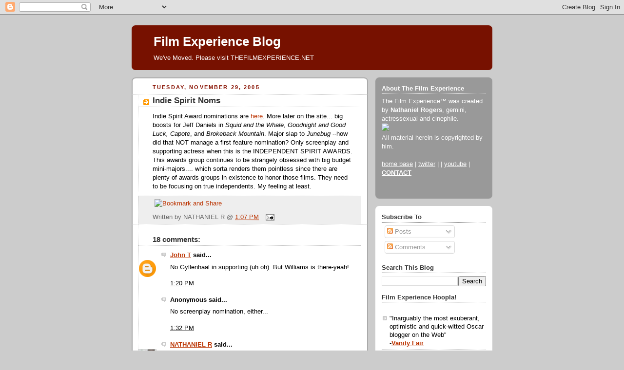

--- FILE ---
content_type: text/html; charset=UTF-8
request_url: https://filmexperience.blogspot.com/2005/11/indie-spirit-noms.html?showComment=1170731460000
body_size: 19326
content:
<!DOCTYPE html>
<html dir='ltr' xmlns='http://www.w3.org/1999/xhtml' xmlns:b='http://www.google.com/2005/gml/b' xmlns:data='http://www.google.com/2005/gml/data' xmlns:expr='http://www.google.com/2005/gml/expr'>
<head>
<link href='https://www.blogger.com/static/v1/widgets/2944754296-widget_css_bundle.css' rel='stylesheet' type='text/css'/>
<meta content='text/html; charset=UTF-8' http-equiv='Content-Type'/>
<meta content='blogger' name='generator'/>
<link href='https://filmexperience.blogspot.com/favicon.ico' rel='icon' type='image/x-icon'/>
<link href='http://filmexperience.blogspot.com/2005/11/indie-spirit-noms.html' rel='canonical'/>
<link rel="alternate" type="application/atom+xml" title="Film Experience Blog - Atom" href="https://filmexperience.blogspot.com/feeds/posts/default" />
<link rel="alternate" type="application/rss+xml" title="Film Experience Blog - RSS" href="https://filmexperience.blogspot.com/feeds/posts/default?alt=rss" />
<link rel="service.post" type="application/atom+xml" title="Film Experience Blog - Atom" href="https://www.blogger.com/feeds/8256060/posts/default" />

<link rel="alternate" type="application/atom+xml" title="Film Experience Blog - Atom" href="https://filmexperience.blogspot.com/feeds/113328791099851092/comments/default" />
<!--Can't find substitution for tag [blog.ieCssRetrofitLinks]-->
<meta content='http://filmexperience.blogspot.com/2005/11/indie-spirit-noms.html' property='og:url'/>
<meta content='Indie Spirit Noms' property='og:title'/>
<meta content='Indie Spirit Award nominations are here . More later on the site... big boosts for Jeff Daniels in Squid and the Whale , Goodnight and Good ...' property='og:description'/>
<title>Film Experience Blog: Indie Spirit Noms</title>
<style id='page-skin-1' type='text/css'><!--
/*
-----------------------------------------------
Blogger Template Style
Name:     Rounders 2
Designer: Douglas Bowman
URL:      www.stopdesign.com
Date:     27 Feb 2004
Updated by: Blogger Team
----------------------------------------------- */
/* Variable definitions
====================
<Variable name="mainBgColor" description="Main Background Color"
type="color" default="#fff">
<Variable name="mainTextColor" description="Text Color" type="color"
default="#000">
<Variable name="postTitleColor" description="Post Title Color" type="color"
default="#333">
<Variable name="dateHeaderColor" description="Date Header Color"
type="color" default="#810">
<Variable name="borderColor" description="Post Border Color" type="color"
default="#bbb">
<Variable name="mainLinkColor" description="Link Color" type="color"
default="#b30">
<Variable name="mainVisitedLinkColor" description="Visited Link Color"
type="color" default="#c63">
<Variable name="titleBgColor" description="Page Header Background Color"
type="color" default="#710">
<Variable name="titleTextColor" description="Blog Title Color"
type="color" default="#fff">
<Variable name="topSidebarHeaderColor"
description="Top Sidebar Title Color"
type="color" default="#fff">
<Variable name="topSidebarBgColor"
description="Top Sidebar Background Color"
type="color" default="#999">
<Variable name="topSidebarTextColor" description="Top Sidebar Text Color"
type="color" default="#fff">
<Variable name="topSidebarLinkColor" description="Top Sidebar Link Color"
type="color" default="#fff">
<Variable name="topSidebarVisitedLinkColor"
description="Top Sidebar Visited Link Color"
type="color" default="#ddd">
<Variable name="bodyFont" description="Text Font" type="font"
default="normal normal 100% 'Trebuchet MS',Verdana,Arial,Sans-serif">
<Variable name="pageTitleFont" description="Blog Title Font" type="font"
default="normal bold 200% 'Trebuchet MS',Verdana,Arial,Sans-serif">
<Variable name="descriptionFont" description="Blog Description Font" type="font"
default="normal normal 100% 'Trebuchet MS',Verdana,Arial,Sans-serif">
<Variable name="headerFont" description="Sidebar Title Font" type="font"
default="normal bold 100% 'Trebuchet MS',Verdana,Arial,Sans-serif">
<Variable name="postTitleFont" description="Post Title Font" type="font"
default="normal bold 135% 'Trebuchet MS',Verdana,Arial,Sans-serif">
<Variable name="startSide" description="Start side in blog language"
type="automatic" default="left">
<Variable name="endSide" description="End side in blog language"
type="automatic" default="right">
*/
body {
background:#ccc;
margin:0;
text-align:center;
line-height: 1.5em;
font:x-small Trebuchet MS, Verdana, Arial, Sans-serif;
color:#000000;
font-size/* */:/**/small;
font-size: /**/small;
}
/* Page Structure
----------------------------------------------- */
/* The images which help create rounded corners depend on the
following widths and measurements. If you want to change
these measurements, the images will also need to change.
*/
#outer-wrapper {
width:740px;
margin:0 auto;
text-align:left;
font: normal normal 100% 'Trebuchet MS',Verdana,Arial,Sans-serif;
}
#main-wrap1 {
width:485px;
float:left;
background:#ffffff url("//www1.blogblog.com/rounders2/corners_main_bot.gif") no-repeat left bottom;
margin:15px 0 0;
padding:0 0 10px;
color:#000000;
font-size:97%;
line-height:1.5em;
word-wrap: break-word; /* fix for long text breaking sidebar float in IE */
overflow: hidden;     /* fix for long non-text content breaking IE sidebar float */
}
#main-wrap2 {
float:left;
width:100%;
background:url("//www1.blogblog.com/rounders2/corners_main_top.gif") no-repeat left top;
padding:10px 0 0;
}
#main {
background:url("//www.blogblog.com/rounders2/rails_main.gif") repeat-y left;
padding:0;
width:485px;
}
#sidebar-wrap {
width:240px;
float:right;
margin:15px 0 0;
font-size:97%;
line-height:1.5em;
word-wrap: break-word; /* fix for long text breaking sidebar float in IE */
overflow: hidden;     /* fix for long non-text content breaking IE sidebar float */
}
.main .widget {
margin-top: 4px;
width: 468px;
padding: 0 13px;
}
.main .Blog {
margin: 0;
padding: 0;
width: 484px;
}
/* Links
----------------------------------------------- */
a:link {
color: #bb3300;
}
a:visited {
color: #cc6633;
}
a:hover {
color: #cc6633;
}
a img {
border-width:0;
}
/* Blog Header
----------------------------------------------- */
#header-wrapper {
background:#771100 url("//www2.blogblog.com/rounders2/corners_cap_top.gif") no-repeat left top;
margin-top:22px;
margin-right:0;
margin-bottom:0;
margin-left:0;
padding-top:8px;
padding-right:0;
padding-bottom:0;
padding-left:0;
color:#ffffff;
}
#header {
background:url("//www.blogblog.com/rounders2/corners_cap_bot.gif") no-repeat left bottom;
padding:0 15px 8px;
}
#header h1 {
margin:0;
padding:10px 30px 5px;
line-height:1.2em;
font: normal bold 200% 'Trebuchet MS',Verdana,Arial,Sans-serif;
}
#header a,
#header a:visited {
text-decoration:none;
color: #ffffff;
}
#header .description {
margin:0;
padding:5px 30px 10px;
line-height:1.5em;
font: normal normal 100% 'Trebuchet MS',Verdana,Arial,Sans-serif;
}
/* Posts
----------------------------------------------- */
h2.date-header {
margin-top:0;
margin-right:28px;
margin-bottom:0;
margin-left:43px;
font-size:85%;
line-height:2em;
text-transform:uppercase;
letter-spacing:.2em;
color:#881100;
}
.post {
margin:.3em 0 25px;
padding:0 13px;
border:1px dotted #bbbbbb;
border-width:1px 0;
}
.post h3 {
margin:0;
line-height:1.5em;
background:url("//www2.blogblog.com/rounders2/icon_arrow.gif") no-repeat 10px .5em;
display:block;
border:1px dotted #bbbbbb;
border-width:0 1px 1px;
padding-top:2px;
padding-right:14px;
padding-bottom:2px;
padding-left:29px;
color: #333333;
font: normal bold 135% 'Trebuchet MS',Verdana,Arial,Sans-serif;
}
.post h3 a, .post h3 a:visited {
text-decoration:none;
color: #333333;
}
a.title-link:hover {
background-color: #bbbbbb;
color: #000000;
}
.post-body {
border:1px dotted #bbbbbb;
border-width:0 1px 1px;
border-bottom-color:#ffffff;
padding-top:10px;
padding-right:14px;
padding-bottom:1px;
padding-left:29px;
}
html>body .post-body {
border-bottom-width:0;
}
.post-body {
margin:0 0 .75em;
}
.post-body blockquote {
line-height:1.3em;
}
.post-footer {
background: #eee;
margin:0;
padding-top:2px;
padding-right:14px;
padding-bottom:2px;
padding-left:29px;
border:1px dotted #bbbbbb;
border-width:1px;
font-size:100%;
line-height:1.5em;
color: #666;
}
/*
The first line of the post footer might only have floated text, so we need to give it a height.
The height comes from the post-footer line-height
*/
.post-footer-line-1 {
min-height:1.5em;
_height:1.5em;
}
.post-footer p {
margin: 0;
}
html>body .post-footer {
border-bottom-color:transparent;
}
.uncustomized-post-template .post-footer {
text-align: right;
}
.uncustomized-post-template .post-author,
.uncustomized-post-template .post-timestamp {
display: block;
float: left;
text-align:left;
margin-right: 4px;
}
.post-footer a {
color: #bb3300;
}
.post-footer a:hover {
color: #cc6633;
}
a.comment-link {
/* IE5.0/Win doesn't apply padding to inline elements,
so we hide these two declarations from it */
background/* */:/**/url("//www.blogblog.com/rounders/icon_comment_left.gif") no-repeat left 45%;
padding-left:14px;
}
html>body a.comment-link {
/* Respecified, for IE5/Mac's benefit */
background:url("//www.blogblog.com/rounders2/icon_comment_left.gif") no-repeat left 45%;
padding-left:14px;
}
.post img {
margin-top:0;
margin-right:0;
margin-bottom:5px;
margin-left:0;
padding:4px;
border:1px solid #bbbbbb;
}
blockquote {
margin:.75em 0;
border:1px dotted #bbbbbb;
border-width:1px 0;
padding:5px 15px;
color: #881100;
}
.post blockquote p {
margin:.5em 0;
}
#blog-pager-newer-link {
float: left;
margin-left: 13px;
}
#blog-pager-older-link {
float: right;
margin-right: 13px;
}
#blog-pager {
text-align: center;
}
.feed-links {
clear: both;
line-height: 2.5em;
margin-left: 13px;
}
/* Comments
----------------------------------------------- */
#comments {
margin:-25px 13px 0;
border:1px dotted #bbbbbb;
border-width:0 1px 1px;
padding-top:20px;
padding-right:0;
padding-bottom:15px;
padding-left:0;
}
#comments h4 {
margin:0 0 10px;
padding-top:0;
padding-right:14px;
padding-bottom:2px;
padding-left:29px;
border-bottom:1px dotted #bbbbbb;
font-size:120%;
line-height:1.4em;
color:#333333;
}
#comments-block {
margin-top:0;
margin-right:15px;
margin-bottom:0;
margin-left:9px;
}
.comment-author {
background:url("//www.blogblog.com/rounders2/icon_comment_left.gif") no-repeat 2px .3em;
margin:.5em 0;
padding-top:0;
padding-right:0;
padding-bottom:0;
padding-left:20px;
font-weight:bold;
}
.comment-body {
margin:0 0 1.25em;
padding-top:0;
padding-right:0;
padding-bottom:0;
padding-left:20px;
}
.comment-body p {
margin:0 0 .5em;
}
.comment-footer {
margin:0 0 .5em;
padding-top:0;
padding-right:0;
padding-bottom:.75em;
padding-left:20px;
}
.comment-footer a:link {
color: #000000;
}
.deleted-comment {
font-style:italic;
color:gray;
}
.comment-form {
padding-left:20px;
padding-right:5px;
}
#comments .comment-form h4 {
padding-left:0px;
}
/* Profile
----------------------------------------------- */
.profile-img {
float: left;
margin-top: 5px;
margin-right: 5px;
margin-bottom: 5px;
margin-left: 0;
border: 4px solid #ffffff;
}
.profile-datablock {
margin-top:0;
margin-right:15px;
margin-bottom:.5em;
margin-left:0;
padding-top:8px;
}
.profile-link {
background:url("//www.blogblog.com/rounders2/icon_profile_left.gif") no-repeat left .1em;
padding-left:15px;
font-weight:bold;
}
.profile-textblock {
clear: both;
margin: 0;
}
.sidebar .clear, .main .widget .clear {
clear: both;
}
#sidebartop-wrap {
background:#999999 url("//www.blogblog.com/rounders2/corners_prof_bot.gif") no-repeat left bottom;
margin:0px 0px 15px;
padding:0px 0px 10px;
color:#ffffff;
}
#sidebartop-wrap2 {
background:url("//www2.blogblog.com/rounders2/corners_prof_top.gif") no-repeat left top;
padding: 10px 0 0;
margin:0;
border-width:0;
}
#sidebartop h2 {
line-height:1.5em;
color:#ffffff;
border-bottom: 1px dotted #ffffff;
margin-bottom: 0.5em;
font: normal bold 100% 'Trebuchet MS',Verdana,Arial,Sans-serif;
}
#sidebartop a {
color: #ffffff;
}
#sidebartop a:hover {
color: #dddddd;
}
#sidebartop a:visited {
color: #dddddd;
}
/* Sidebar Boxes
----------------------------------------------- */
.sidebar .widget {
margin:.5em 13px 1.25em;
padding:0 0px;
}
.widget-content {
margin-top: 0.5em;
}
#sidebarbottom-wrap1 {
background:#ffffff url("//www.blogblog.com/rounders2/corners_side_top.gif") no-repeat left top;
margin:0 0 15px;
padding:10px 0 0;
color: #000000;
}
#sidebarbottom-wrap2 {
background:url("//www1.blogblog.com/rounders2/corners_side_bot.gif") no-repeat left bottom;
padding:0 0 8px;
}
.sidebar h2 {
margin:0;
padding:0 0 .2em;
line-height:1.5em;
font:normal bold 100% 'Trebuchet MS',Verdana,Arial,Sans-serif;
}
.sidebar ul {
list-style:none;
margin:0 0 1.25em;
padding:0;
}
.sidebar ul li {
background:url("//www2.blogblog.com/rounders2/icon_arrow_sm.gif") no-repeat 2px .25em;
margin:0;
padding-top:0;
padding-right:0;
padding-bottom:3px;
padding-left:16px;
margin-bottom:3px;
border-bottom:1px dotted #bbbbbb;
line-height:1.4em;
}
.sidebar p {
margin:0 0 .6em;
}
#sidebar h2 {
color: #333333;
border-bottom: 1px dotted #333333;
}
/* Footer
----------------------------------------------- */
#footer-wrap1 {
clear:both;
margin:0 0 10px;
padding:15px 0 0;
}
#footer-wrap2 {
background:#771100 url("//www2.blogblog.com/rounders2/corners_cap_top.gif") no-repeat left top;
color:#ffffff;
}
#footer {
background:url("//www.blogblog.com/rounders2/corners_cap_bot.gif") no-repeat left bottom;
padding:8px 15px;
}
#footer hr {display:none;}
#footer p {margin:0;}
#footer a {color:#ffffff;}
#footer .widget-content {
margin:0;
}
/** Page structure tweaks for layout editor wireframe */
body#layout #main-wrap1,
body#layout #sidebar-wrap,
body#layout #header-wrapper {
margin-top: 0;
}
body#layout #header, body#layout #header-wrapper,
body#layout #outer-wrapper {
margin-left:0,
margin-right: 0;
padding: 0;
}
body#layout #outer-wrapper {
width: 730px;
}
body#layout #footer-wrap1 {
padding-top: 0;
}
#google_ads_div_19_FilmExp_300 {
padding-top:50px;
padding-right:70px;
}

--></style>
<script src="//partner.googleadservices.com/gampad/google_service.js" type="text/javascript">
</script>
<script type='text/javascript'>
 GS_googleAddAdSenseService("ca-pub-4162187998603810");
 GS_googleEnableAllServices();
</script>
<script type='text/javascript'>
 GA_googleAddSlot("ca-pub-4162187998603810", "19_FilmExp_160");
 GA_googleAddSlot("ca-pub-4162187998603810", "19_FilmExp_300");
 GA_googleAddSlot("ca-pub-4162187998603810", "19_FilmExp_728");
</script>
<script type='text/javascript'>
 GA_googleFetchAds();
</script>
<link href='https://www.blogger.com/dyn-css/authorization.css?targetBlogID=8256060&amp;zx=41cbb6b8-94f0-4dd6-9837-8848fbe40c28' media='none' onload='if(media!=&#39;all&#39;)media=&#39;all&#39;' rel='stylesheet'/><noscript><link href='https://www.blogger.com/dyn-css/authorization.css?targetBlogID=8256060&amp;zx=41cbb6b8-94f0-4dd6-9837-8848fbe40c28' rel='stylesheet'/></noscript>
<meta name='google-adsense-platform-account' content='ca-host-pub-1556223355139109'/>
<meta name='google-adsense-platform-domain' content='blogspot.com'/>

</head>
<body>
<div class='navbar section' id='navbar'><div class='widget Navbar' data-version='1' id='Navbar1'><script type="text/javascript">
    function setAttributeOnload(object, attribute, val) {
      if(window.addEventListener) {
        window.addEventListener('load',
          function(){ object[attribute] = val; }, false);
      } else {
        window.attachEvent('onload', function(){ object[attribute] = val; });
      }
    }
  </script>
<div id="navbar-iframe-container"></div>
<script type="text/javascript" src="https://apis.google.com/js/platform.js"></script>
<script type="text/javascript">
      gapi.load("gapi.iframes:gapi.iframes.style.bubble", function() {
        if (gapi.iframes && gapi.iframes.getContext) {
          gapi.iframes.getContext().openChild({
              url: 'https://www.blogger.com/navbar/8256060?po\x3d113328791099851092\x26origin\x3dhttps://filmexperience.blogspot.com',
              where: document.getElementById("navbar-iframe-container"),
              id: "navbar-iframe"
          });
        }
      });
    </script><script type="text/javascript">
(function() {
var script = document.createElement('script');
script.type = 'text/javascript';
script.src = '//pagead2.googlesyndication.com/pagead/js/google_top_exp.js';
var head = document.getElementsByTagName('head')[0];
if (head) {
head.appendChild(script);
}})();
</script>
</div></div>
<div id='outer-wrapper'>
<script type='text/javascript'>
window.google_analytics_uacct = "UA-283150-19";
</script>
<script src="//edge.quantserve.com/quant.js" type="text/javascript"></script>
<script type='text/javascript'> _qoptions = { tags:"ModUrbanMedia.FilmExperience" };_qacct="p-93b6WeVYdHXoc";quantserve();</script>
<noscript>
<a href='http://www.quantcast.com/p-93b6WeVYdHXoc' target='_blank'><img alt="Quantcast" border="0" height="1" src="https://lh3.googleusercontent.com/blogger_img_proxy/AEn0k_sK20GtSB6KNTNtaaF0fPSuEsKb13ReTMFvMZ6UINH-z3e4FzwehWnsOAtBt-ga4CRzEWlWInPE8mmjzzDVlKazRhAx38OIEvNFz0ICxwKdRDc-CD4UZ0PuX3mGia8sq6wM6ubX_3xyKfqWePZ4zSToe1A7cgs5-oBpeXA=s0-d" style="display: none;" width="1"></a>
</noscript>
<script type='text/javascript'>
 GA_googleFillSlot("19_FilmExp_728");
</script>
<div id='header-wrapper'>
<div class='header section' id='header'><div class='widget Header' data-version='1' id='Header1'>
<div id='header-inner'>
<div class='titlewrapper'>
<h1 class='title'>
<a href='https://filmexperience.blogspot.com/'>
Film Experience Blog
</a>
</h1>
</div>
<div class='descriptionwrapper'>
<p class='description'><span>We've Moved. Please visit THEFILMEXPERIENCE.NET</span></p>
</div>
</div>
</div></div>
</div>
<div id='crosscol-wrapper' style='text-align:center'>
<div class='crosscol no-items section' id='crosscol'></div>
</div>
<div id='main-wrap1'><div id='main-wrap2'>
<script language='JavaScript'>

var adcount=0;

</script>
<div class='main section' id='main'><div class='widget Blog' data-version='1' id='Blog1'>
<div class='blog-posts hfeed'>

          <div class="date-outer">
        
<h2 class='date-header'><span>Tuesday, November 29, 2005</span></h2>

          <div class="date-posts">
        
<div class='post-outer'>
<div class='post hentry'>
<a name='113328791099851092'></a>
<h3 class='post-title entry-title'>
<a href='http://www.indiewire.com/biz/2005/11/the_squid_and_t.html'>Indie Spirit Noms</a>
</h3>
<div class='post-header-line-1'></div>
<div class='post-body entry-content'>
Indie Spirit Award nominations are <a href="http://www.indiewire.com/biz/2005/11/the_squid_and_t.html">here</a>. More later on the site... big boosts for Jeff Daniels in <span style="font-style:italic;">Squid and the Whale</span>, <span style="font-style:italic;">Goodnight and Good Luck, Capote</span>, and <span style="font-style:italic;">Brokeback Mountain</span>. Major slap to <span style="font-style:italic;">Junebug</span> --how did that NOT manage a first feature nomination? Only screenplay and supporting actress when this is the INDEPENDENT SPIRIT AWARDS. This awards group continues to be strangely obsessed with big budget mini-majors.... which sorta renders them pointless since there are plenty of awards groups in existence to honor those films. They need to be focusing on true independents. My feeling at least.
<div style='clear: both;'></div>
</div>
<div class='post-footer'>
<div><script type='text/javascript'>var addthis_pub="4a0d53cb48249272";</script>
<a id='https://filmexperience.blogspot.com/2005/11/indie-spirit-noms.html' name='Indie Spirit Noms' onclick='return addthis_sendto()' onmouseout='addthis_close()' onmouseover='return addthis_open(this, "", this.id, this.name);'><img alt="Bookmark and Share" height="16" src="https://lh3.googleusercontent.com/blogger_img_proxy/AEn0k_t8BukN6CWergOIaQcBgejxAlK9prBMuYN1CRAz-35fNzwxNOQaxXpugKAc3IXCX7zZ3xc6NJUnK48De9zZVw6ZAJ3U_oKU9n5zGjvodu9YOleFOIU=s0-d" style="border:0" width="125"></a><script src="//s7.addthis.com/js/200/addthis_widget.js" type="text/javascript"></script></div>
<div class='post-footer-line post-footer-line-1'><span class='post-author vcard'>
Written by
<span class='fn'>NATHANIEL R</span>
</span>
<span class='post-timestamp'>
@
<a class='timestamp-link' href='https://filmexperience.blogspot.com/2005/11/indie-spirit-noms.html' rel='bookmark' title='permanent link'><abbr class='published' title='2005-11-29T13:07:00-05:00'>1:07 PM</abbr></a>
</span>
<span class='post-comment-link'>
</span>
<span class='post-icons'>
<span class='item-action'>
<a href='https://www.blogger.com/email-post/8256060/113328791099851092' title='Email Post'>
<img alt="" class="icon-action" height="13" src="//www.blogger.com/img/icon18_email.gif" width="18">
</a>
</span>
<span class='item-control blog-admin pid-1163471656'>
<a href='https://www.blogger.com/post-edit.g?blogID=8256060&postID=113328791099851092&from=pencil' title='Edit Post'>
<img alt='' class='icon-action' height='18' src='https://resources.blogblog.com/img/icon18_edit_allbkg.gif' width='18'/>
</a>
</span>
</span>
</div>
<div class='post-footer-line post-footer-line-2'><span class='post-labels'>
</span><script type='text/javascript'>
adcount++;
if(adcount == 1)
  GA_googleFillSlot("19_FilmExp_300");
</script>
</div>
<div class='post-footer-line post-footer-line-3'><span class='post-location'>
</span>
</div>
</div>
</div>
<div class='comments' id='comments'>
<a name='comments'></a>
<h4>18 comments:</h4>
<div id='Blog1_comments-block-wrapper'>
<dl class='avatar-comment-indent' id='comments-block'>
<dt class='comment-author ' id='c113328841432114083'>
<a name='c113328841432114083'></a>
<div class="avatar-image-container avatar-stock"><span dir="ltr"><a href="https://www.blogger.com/profile/12778817752411507792" target="" rel="nofollow" onclick="" class="avatar-hovercard" id="av-113328841432114083-12778817752411507792"><img src="//www.blogger.com/img/blogger_logo_round_35.png" width="35" height="35" alt="" title="John T">

</a></span></div>
<a href='https://www.blogger.com/profile/12778817752411507792' rel='nofollow'>John T</a>
said...
</dt>
<dd class='comment-body' id='Blog1_cmt-113328841432114083'>
<p>
No Gyllenhaal in supporting (uh oh).  But Williams is there-yeah!
</p>
</dd>
<dd class='comment-footer'>
<span class='comment-timestamp'>
<a href='https://filmexperience.blogspot.com/2005/11/indie-spirit-noms.html?showComment=1133288400000#c113328841432114083' title='comment permalink'>
1:20 PM
</a>
<span class='item-control blog-admin pid-2023867208'>
<a class='comment-delete' href='https://www.blogger.com/comment/delete/8256060/113328841432114083' title='Delete Comment'>
<img src='https://resources.blogblog.com/img/icon_delete13.gif'/>
</a>
</span>
</span>
</dd>
<dt class='comment-author ' id='c113328913155017467'>
<a name='c113328913155017467'></a>
<div class="avatar-image-container avatar-stock"><span dir="ltr"><img src="//resources.blogblog.com/img/blank.gif" width="35" height="35" alt="" title="Anonymous">

</span></div>
Anonymous
said...
</dt>
<dd class='comment-body' id='Blog1_cmt-113328913155017467'>
<p>
No screenplay nomination, either...
</p>
</dd>
<dd class='comment-footer'>
<span class='comment-timestamp'>
<a href='https://filmexperience.blogspot.com/2005/11/indie-spirit-noms.html?showComment=1133289120000#c113328913155017467' title='comment permalink'>
1:32 PM
</a>
<span class='item-control blog-admin pid-422883088'>
<a class='comment-delete' href='https://www.blogger.com/comment/delete/8256060/113328913155017467' title='Delete Comment'>
<img src='https://resources.blogblog.com/img/icon_delete13.gif'/>
</a>
</span>
</span>
</dd>
<dt class='comment-author blog-author' id='c113329153491682860'>
<a name='c113329153491682860'></a>
<div class="avatar-image-container vcard"><span dir="ltr"><a href="https://www.blogger.com/profile/11597109147678235399" target="" rel="nofollow" onclick="" class="avatar-hovercard" id="av-113329153491682860-11597109147678235399"><img src="https://resources.blogblog.com/img/blank.gif" width="35" height="35" class="delayLoad" style="display: none;" longdesc="//blogger.googleusercontent.com/img/b/R29vZ2xl/AVvXsEhlR5LFMmEEq5qgHhRaeMyLh7Eye9MChazzanBZNYLjsenTo7gLP9cFh9MXBtVKCS4zB8li5Kra2TNNs8jhUU-L_eN3CPi_jNB5tMFMDrxnoZhFr8HZF7oZPAOzxqfVoA/s45-c/nat_whatthefrak.jpg" alt="" title="NATHANIEL R">

<noscript><img src="//blogger.googleusercontent.com/img/b/R29vZ2xl/AVvXsEhlR5LFMmEEq5qgHhRaeMyLh7Eye9MChazzanBZNYLjsenTo7gLP9cFh9MXBtVKCS4zB8li5Kra2TNNs8jhUU-L_eN3CPi_jNB5tMFMDrxnoZhFr8HZF7oZPAOzxqfVoA/s45-c/nat_whatthefrak.jpg" width="35" height="35" class="photo" alt=""></noscript></a></span></div>
<a href='https://www.blogger.com/profile/11597109147678235399' rel='nofollow'>NATHANIEL R</a>
said...
</dt>
<dd class='comment-body' id='Blog1_cmt-113329153491682860'>
<p>
The ISAs are ever weird. Capote also shows itself to still be strictly the HOFFMAN show. No nod for Collins and if he was going to get the supporting drumbeats going -this was the place.
</p>
</dd>
<dd class='comment-footer'>
<span class='comment-timestamp'>
<a href='https://filmexperience.blogspot.com/2005/11/indie-spirit-noms.html?showComment=1133291520000#c113329153491682860' title='comment permalink'>
2:12 PM
</a>
<span class='item-control blog-admin pid-1163471656'>
<a class='comment-delete' href='https://www.blogger.com/comment/delete/8256060/113329153491682860' title='Delete Comment'>
<img src='https://resources.blogblog.com/img/icon_delete13.gif'/>
</a>
</span>
</span>
</dd>
<dt class='comment-author ' id='c113329269153716048'>
<a name='c113329269153716048'></a>
<div class="avatar-image-container avatar-stock"><span dir="ltr"><img src="//resources.blogblog.com/img/blank.gif" width="35" height="35" alt="" title="Anonymous">

</span></div>
Anonymous
said...
</dt>
<dd class='comment-body' id='Blog1_cmt-113329269153716048'>
<p>
Gyllenhaal is in supporting.  Just the other one.
</p>
</dd>
<dd class='comment-footer'>
<span class='comment-timestamp'>
<a href='https://filmexperience.blogspot.com/2005/11/indie-spirit-noms.html?showComment=1133292660000#c113329269153716048' title='comment permalink'>
2:31 PM
</a>
<span class='item-control blog-admin pid-422883088'>
<a class='comment-delete' href='https://www.blogger.com/comment/delete/8256060/113329269153716048' title='Delete Comment'>
<img src='https://resources.blogblog.com/img/icon_delete13.gif'/>
</a>
</span>
</span>
</dd>
<dt class='comment-author blog-author' id='c113329345151269865'>
<a name='c113329345151269865'></a>
<div class="avatar-image-container vcard"><span dir="ltr"><a href="https://www.blogger.com/profile/11597109147678235399" target="" rel="nofollow" onclick="" class="avatar-hovercard" id="av-113329345151269865-11597109147678235399"><img src="https://resources.blogblog.com/img/blank.gif" width="35" height="35" class="delayLoad" style="display: none;" longdesc="//blogger.googleusercontent.com/img/b/R29vZ2xl/AVvXsEhlR5LFMmEEq5qgHhRaeMyLh7Eye9MChazzanBZNYLjsenTo7gLP9cFh9MXBtVKCS4zB8li5Kra2TNNs8jhUU-L_eN3CPi_jNB5tMFMDrxnoZhFr8HZF7oZPAOzxqfVoA/s45-c/nat_whatthefrak.jpg" alt="" title="NATHANIEL R">

<noscript><img src="//blogger.googleusercontent.com/img/b/R29vZ2xl/AVvXsEhlR5LFMmEEq5qgHhRaeMyLh7Eye9MChazzanBZNYLjsenTo7gLP9cFh9MXBtVKCS4zB8li5Kra2TNNs8jhUU-L_eN3CPi_jNB5tMFMDrxnoZhFr8HZF7oZPAOzxqfVoA/s45-c/nat_whatthefrak.jpg" width="35" height="35" class="photo" alt=""></noscript></a></span></div>
<a href='https://www.blogger.com/profile/11597109147678235399' rel='nofollow'>NATHANIEL R</a>
said...
</dt>
<dd class='comment-body' id='Blog1_cmt-113329345151269865'>
<p>
yeah that was nice. Maggie is great in Happy Endings.
</p>
</dd>
<dd class='comment-footer'>
<span class='comment-timestamp'>
<a href='https://filmexperience.blogspot.com/2005/11/indie-spirit-noms.html?showComment=1133293440000#c113329345151269865' title='comment permalink'>
2:44 PM
</a>
<span class='item-control blog-admin pid-1163471656'>
<a class='comment-delete' href='https://www.blogger.com/comment/delete/8256060/113329345151269865' title='Delete Comment'>
<img src='https://resources.blogblog.com/img/icon_delete13.gif'/>
</a>
</span>
</span>
</dd>
<dt class='comment-author ' id='c113329888760623339'>
<a name='c113329888760623339'></a>
<div class="avatar-image-container vcard"><span dir="ltr"><a href="https://www.blogger.com/profile/12566330717380805279" target="" rel="nofollow" onclick="" class="avatar-hovercard" id="av-113329888760623339-12566330717380805279"><img src="https://resources.blogblog.com/img/blank.gif" width="35" height="35" class="delayLoad" style="display: none;" longdesc="//4.bp.blogspot.com/_SLW83t6YOFI/TDyjKYmgRrI/AAAAAAAAABc/7J5_uX1PyXc/S45-s35/me%2Bface.gif" alt="" title="Nick M.">

<noscript><img src="//4.bp.blogspot.com/_SLW83t6YOFI/TDyjKYmgRrI/AAAAAAAAABc/7J5_uX1PyXc/S45-s35/me%2Bface.gif" width="35" height="35" class="photo" alt=""></noscript></a></span></div>
<a href='https://www.blogger.com/profile/12566330717380805279' rel='nofollow'>Nick M.</a>
said...
</dt>
<dd class='comment-body' id='Blog1_cmt-113329888760623339'>
<p>
Random comment from a stranger:<BR/><BR/>I am very, very pleased with the nominations for The Squid and the Whale and Me and You and Everyone We Know.
</p>
</dd>
<dd class='comment-footer'>
<span class='comment-timestamp'>
<a href='https://filmexperience.blogspot.com/2005/11/indie-spirit-noms.html?showComment=1133298840000#c113329888760623339' title='comment permalink'>
4:14 PM
</a>
<span class='item-control blog-admin pid-360922257'>
<a class='comment-delete' href='https://www.blogger.com/comment/delete/8256060/113329888760623339' title='Delete Comment'>
<img src='https://resources.blogblog.com/img/icon_delete13.gif'/>
</a>
</span>
</span>
</dd>
<dt class='comment-author ' id='c113330128186846011'>
<a name='c113330128186846011'></a>
<div class="avatar-image-container vcard"><span dir="ltr"><a href="https://www.blogger.com/profile/13485604493059621307" target="" rel="nofollow" onclick="" class="avatar-hovercard" id="av-113330128186846011-13485604493059621307"><img src="https://resources.blogblog.com/img/blank.gif" width="35" height="35" class="delayLoad" style="display: none;" longdesc="//2.bp.blogspot.com/_3oFs2onZfis/SarepoYHr8I/AAAAAAAAC30/1UwV6Qclb7s/S45-s35/Video%2BSnapshot-19.jpeg" alt="" title="adam k.">

<noscript><img src="//2.bp.blogspot.com/_3oFs2onZfis/SarepoYHr8I/AAAAAAAAC30/1UwV6Qclb7s/S45-s35/Video%2BSnapshot-19.jpeg" width="35" height="35" class="photo" alt=""></noscript></a></span></div>
<a href='https://www.blogger.com/profile/13485604493059621307' rel='nofollow'>adam k.</a>
said...
</dt>
<dd class='comment-body' id='Blog1_cmt-113330128186846011'>
<p>
The ISAs are weird sometimes.  <BR/><BR/>Patricia Clarkson and the FFH screenplay weren't nominated either, and then FFH won everything it was up for.<BR/><BR/>I think Hoffman and Huffman will probably be seeing trophies, but the other categories will be tough calls.
</p>
</dd>
<dd class='comment-footer'>
<span class='comment-timestamp'>
<a href='https://filmexperience.blogspot.com/2005/11/indie-spirit-noms.html?showComment=1133301240000#c113330128186846011' title='comment permalink'>
4:54 PM
</a>
<span class='item-control blog-admin pid-44393086'>
<a class='comment-delete' href='https://www.blogger.com/comment/delete/8256060/113330128186846011' title='Delete Comment'>
<img src='https://resources.blogblog.com/img/icon_delete13.gif'/>
</a>
</span>
</span>
</dd>
<dt class='comment-author ' id='c113330303661078654'>
<a name='c113330303661078654'></a>
<div class="avatar-image-container vcard"><span dir="ltr"><a href="https://www.blogger.com/profile/03647653154201086767" target="" rel="nofollow" onclick="" class="avatar-hovercard" id="av-113330303661078654-03647653154201086767"><img src="https://resources.blogblog.com/img/blank.gif" width="35" height="35" class="delayLoad" style="display: none;" longdesc="//blogger.googleusercontent.com/img/b/R29vZ2xl/AVvXsEg0ucB_WxRijeLyAQh-p-RSNpWB4-DyoZV6oKbTtiSmC-6QM_UTFMp0dMw0TF2skLBBe-ZpuSvVMVAcRBBV7wFlkjrveDt5iCnn8Pb0t1j0GE_St3EkODXFuYrAFX4FGQ/s45-c/2013-06-27+22.04.06.png" alt="" title="par3182">

<noscript><img src="//blogger.googleusercontent.com/img/b/R29vZ2xl/AVvXsEg0ucB_WxRijeLyAQh-p-RSNpWB4-DyoZV6oKbTtiSmC-6QM_UTFMp0dMw0TF2skLBBe-ZpuSvVMVAcRBBV7wFlkjrveDt5iCnn8Pb0t1j0GE_St3EkODXFuYrAFX4FGQ/s45-c/2013-06-27+22.04.06.png" width="35" height="35" class="photo" alt=""></noscript></a></span></div>
<a href='https://www.blogger.com/profile/03647653154201086767' rel='nofollow'>par3182</a>
said...
</dt>
<dd class='comment-body' id='Blog1_cmt-113330303661078654'>
<p>
no cinematography nod for 'brokeback'?
</p>
</dd>
<dd class='comment-footer'>
<span class='comment-timestamp'>
<a href='https://filmexperience.blogspot.com/2005/11/indie-spirit-noms.html?showComment=1133302980000#c113330303661078654' title='comment permalink'>
5:23 PM
</a>
<span class='item-control blog-admin pid-1304620408'>
<a class='comment-delete' href='https://www.blogger.com/comment/delete/8256060/113330303661078654' title='Delete Comment'>
<img src='https://resources.blogblog.com/img/icon_delete13.gif'/>
</a>
</span>
</span>
</dd>
<dt class='comment-author blog-author' id='c113330659628460141'>
<a name='c113330659628460141'></a>
<div class="avatar-image-container vcard"><span dir="ltr"><a href="https://www.blogger.com/profile/11597109147678235399" target="" rel="nofollow" onclick="" class="avatar-hovercard" id="av-113330659628460141-11597109147678235399"><img src="https://resources.blogblog.com/img/blank.gif" width="35" height="35" class="delayLoad" style="display: none;" longdesc="//blogger.googleusercontent.com/img/b/R29vZ2xl/AVvXsEhlR5LFMmEEq5qgHhRaeMyLh7Eye9MChazzanBZNYLjsenTo7gLP9cFh9MXBtVKCS4zB8li5Kra2TNNs8jhUU-L_eN3CPi_jNB5tMFMDrxnoZhFr8HZF7oZPAOzxqfVoA/s45-c/nat_whatthefrak.jpg" alt="" title="NATHANIEL R">

<noscript><img src="//blogger.googleusercontent.com/img/b/R29vZ2xl/AVvXsEhlR5LFMmEEq5qgHhRaeMyLh7Eye9MChazzanBZNYLjsenTo7gLP9cFh9MXBtVKCS4zB8li5Kra2TNNs8jhUU-L_eN3CPi_jNB5tMFMDrxnoZhFr8HZF7oZPAOzxqfVoA/s45-c/nat_whatthefrak.jpg" width="35" height="35" class="photo" alt=""></noscript></a></span></div>
<a href='https://www.blogger.com/profile/11597109147678235399' rel='nofollow'>NATHANIEL R</a>
said...
</dt>
<dd class='comment-body' id='Blog1_cmt-113330659628460141'>
<p>
nick m,<BR/>if you're just joining us ~ i am also obsessed with woody allen. so stick around. plus. we can always use more 'nick's<BR/><BR/><EM>me you and everyone we know</EM> will definitely be on my top ten list this year. Liked <EM>Squid</EM> a lot as well.
</p>
</dd>
<dd class='comment-footer'>
<span class='comment-timestamp'>
<a href='https://filmexperience.blogspot.com/2005/11/indie-spirit-noms.html?showComment=1133306580000#c113330659628460141' title='comment permalink'>
6:23 PM
</a>
<span class='item-control blog-admin pid-1163471656'>
<a class='comment-delete' href='https://www.blogger.com/comment/delete/8256060/113330659628460141' title='Delete Comment'>
<img src='https://resources.blogblog.com/img/icon_delete13.gif'/>
</a>
</span>
</span>
</dd>
<dt class='comment-author ' id='c113330748074333951'>
<a name='c113330748074333951'></a>
<div class="avatar-image-container vcard"><span dir="ltr"><a href="https://www.blogger.com/profile/13485604493059621307" target="" rel="nofollow" onclick="" class="avatar-hovercard" id="av-113330748074333951-13485604493059621307"><img src="https://resources.blogblog.com/img/blank.gif" width="35" height="35" class="delayLoad" style="display: none;" longdesc="//2.bp.blogspot.com/_3oFs2onZfis/SarepoYHr8I/AAAAAAAAC30/1UwV6Qclb7s/S45-s35/Video%2BSnapshot-19.jpeg" alt="" title="adam k.">

<noscript><img src="//2.bp.blogspot.com/_3oFs2onZfis/SarepoYHr8I/AAAAAAAAC30/1UwV6Qclb7s/S45-s35/Video%2BSnapshot-19.jpeg" width="35" height="35" class="photo" alt=""></noscript></a></span></div>
<a href='https://www.blogger.com/profile/13485604493059621307' rel='nofollow'>adam k.</a>
said...
</dt>
<dd class='comment-body' id='Blog1_cmt-113330748074333951'>
<p>
Random note:<BR/>Isn't it bizarre how similar-sounding the names of the two likely indie spirit winners are?<BR/><BR/>Phillip Seymor Hoffman<BR/>Felicity Huffman<BR/><BR/>Sound out the syllables.  Weirdly similar.  It's freaking me out a little bit.
</p>
</dd>
<dd class='comment-footer'>
<span class='comment-timestamp'>
<a href='https://filmexperience.blogspot.com/2005/11/indie-spirit-noms.html?showComment=1133307480000#c113330748074333951' title='comment permalink'>
6:38 PM
</a>
<span class='item-control blog-admin pid-44393086'>
<a class='comment-delete' href='https://www.blogger.com/comment/delete/8256060/113330748074333951' title='Delete Comment'>
<img src='https://resources.blogblog.com/img/icon_delete13.gif'/>
</a>
</span>
</span>
</dd>
<dt class='comment-author ' id='c113332024045164592'>
<a name='c113332024045164592'></a>
<div class="avatar-image-container avatar-stock"><span dir="ltr"><img src="//resources.blogblog.com/img/blank.gif" width="35" height="35" alt="" title="Anonymous">

</span></div>
Anonymous
said...
</dt>
<dd class='comment-body' id='Blog1_cmt-113332024045164592'>
<p>
Is it at all significant that there's no sign of "The White Countess"?
</p>
</dd>
<dd class='comment-footer'>
<span class='comment-timestamp'>
<a href='https://filmexperience.blogspot.com/2005/11/indie-spirit-noms.html?showComment=1133320200000#c113332024045164592' title='comment permalink'>
10:10 PM
</a>
<span class='item-control blog-admin pid-422883088'>
<a class='comment-delete' href='https://www.blogger.com/comment/delete/8256060/113332024045164592' title='Delete Comment'>
<img src='https://resources.blogblog.com/img/icon_delete13.gif'/>
</a>
</span>
</span>
</dd>
<dt class='comment-author blog-author' id='c113332395697827516'>
<a name='c113332395697827516'></a>
<div class="avatar-image-container vcard"><span dir="ltr"><a href="https://www.blogger.com/profile/11597109147678235399" target="" rel="nofollow" onclick="" class="avatar-hovercard" id="av-113332395697827516-11597109147678235399"><img src="https://resources.blogblog.com/img/blank.gif" width="35" height="35" class="delayLoad" style="display: none;" longdesc="//blogger.googleusercontent.com/img/b/R29vZ2xl/AVvXsEhlR5LFMmEEq5qgHhRaeMyLh7Eye9MChazzanBZNYLjsenTo7gLP9cFh9MXBtVKCS4zB8li5Kra2TNNs8jhUU-L_eN3CPi_jNB5tMFMDrxnoZhFr8HZF7oZPAOzxqfVoA/s45-c/nat_whatthefrak.jpg" alt="" title="NATHANIEL R">

<noscript><img src="//blogger.googleusercontent.com/img/b/R29vZ2xl/AVvXsEhlR5LFMmEEq5qgHhRaeMyLh7Eye9MChazzanBZNYLjsenTo7gLP9cFh9MXBtVKCS4zB8li5Kra2TNNs8jhUU-L_eN3CPi_jNB5tMFMDrxnoZhFr8HZF7oZPAOzxqfVoA/s45-c/nat_whatthefrak.jpg" width="35" height="35" class="photo" alt=""></noscript></a></span></div>
<a href='https://www.blogger.com/profile/11597109147678235399' rel='nofollow'>NATHANIEL R</a>
said...
</dt>
<dd class='comment-body' id='Blog1_cmt-113332395697827516'>
<p>
i wouldn't say so. but i think the CRASH miss is very weird.
</p>
</dd>
<dd class='comment-footer'>
<span class='comment-timestamp'>
<a href='https://filmexperience.blogspot.com/2005/11/indie-spirit-noms.html?showComment=1133323920000#c113332395697827516' title='comment permalink'>
11:12 PM
</a>
<span class='item-control blog-admin pid-1163471656'>
<a class='comment-delete' href='https://www.blogger.com/comment/delete/8256060/113332395697827516' title='Delete Comment'>
<img src='https://resources.blogblog.com/img/icon_delete13.gif'/>
</a>
</span>
</span>
</dd>
<dt class='comment-author ' id='c113332590945215745'>
<a name='c113332590945215745'></a>
<div class="avatar-image-container vcard"><span dir="ltr"><a href="https://www.blogger.com/profile/05424659636310160482" target="" rel="nofollow" onclick="" class="avatar-hovercard" id="av-113332590945215745-05424659636310160482"><img src="https://resources.blogblog.com/img/blank.gif" width="35" height="35" class="delayLoad" style="display: none;" longdesc="//blogger.googleusercontent.com/img/b/R29vZ2xl/AVvXsEgkO236KtL8Sn8enPLSUzI7JkyYdyuAXxnixPYfqVNQr7qa58r9Nf52E35PYN8rwCoU6jLfMuq7wl1KnQnuNuV8txbMpd61IZO0QepNSDTFBq9_CFOYuOUT_X-33clcsQ/s45-c/glennathoyts01.jpg" alt="" title="Glenn Dunks">

<noscript><img src="//blogger.googleusercontent.com/img/b/R29vZ2xl/AVvXsEgkO236KtL8Sn8enPLSUzI7JkyYdyuAXxnixPYfqVNQr7qa58r9Nf52E35PYN8rwCoU6jLfMuq7wl1KnQnuNuV8txbMpd61IZO0QepNSDTFBq9_CFOYuOUT_X-33clcsQ/s45-c/glennathoyts01.jpg" width="35" height="35" class="photo" alt=""></noscript></a></span></div>
<a href='https://www.blogger.com/profile/05424659636310160482' rel='nofollow'>Glenn Dunks</a>
said...
</dt>
<dd class='comment-body' id='Blog1_cmt-113332590945215745'>
<p>
This awards group is very strange. They do indeed seem to go more for the bigger scale movies (as in ones that approach the $20mil budget limit) but then those very movies miss out on nominations you'd think would have been easy gets.<BR/><BR/>Strange.<BR/><BR/>I can never really know what to think though because I haven't even heard of quite a few of the nominees (those that will probably reach our shores in 2011). <BR/><BR/>I dunno. Just like last year, some of the exclusions seem very strange. But then they go and surprise me by nomination someone like Greg Araki for Best Director (<I>Mysterious Skin</I>), a definite top 5 contender of mine.<BR/><BR/>Glad to see you really liked <I>You & Me & Everyone We Know</I>, Nat. I too enjoyed it emensely.<BR/><BR/>Best Actress, I think, will go to S. Epatha Merkerson who I thought featured in a TV Movie, but apparently those are elligable at these awards too.<BR/><BR/>-Glenn
</p>
</dd>
<dd class='comment-footer'>
<span class='comment-timestamp'>
<a href='https://filmexperience.blogspot.com/2005/11/indie-spirit-noms.html?showComment=1133325900000#c113332590945215745' title='comment permalink'>
11:45 PM
</a>
<span class='item-control blog-admin pid-618658901'>
<a class='comment-delete' href='https://www.blogger.com/comment/delete/8256060/113332590945215745' title='Delete Comment'>
<img src='https://resources.blogblog.com/img/icon_delete13.gif'/>
</a>
</span>
</span>
</dd>
<dt class='comment-author ' id='c113332749161809130'>
<a name='c113332749161809130'></a>
<div class="avatar-image-container vcard"><span dir="ltr"><a href="https://www.blogger.com/profile/12566330717380805279" target="" rel="nofollow" onclick="" class="avatar-hovercard" id="av-113332749161809130-12566330717380805279"><img src="https://resources.blogblog.com/img/blank.gif" width="35" height="35" class="delayLoad" style="display: none;" longdesc="//4.bp.blogspot.com/_SLW83t6YOFI/TDyjKYmgRrI/AAAAAAAAABc/7J5_uX1PyXc/S45-s35/me%2Bface.gif" alt="" title="Nick M.">

<noscript><img src="//4.bp.blogspot.com/_SLW83t6YOFI/TDyjKYmgRrI/AAAAAAAAABc/7J5_uX1PyXc/S45-s35/me%2Bface.gif" width="35" height="35" class="photo" alt=""></noscript></a></span></div>
<a href='https://www.blogger.com/profile/12566330717380805279' rel='nofollow'>Nick M.</a>
said...
</dt>
<dd class='comment-body' id='Blog1_cmt-113332749161809130'>
<p>
I may stick around -- I enjoy it here. And yes, my Woody Allen obsession borders on unhealthy at times. Actually, I was Alvy Singer for Halloween last month; unfortunately, only one person understood the costume.<BR/><BR/>Is Alvy that esoteric?
</p>
</dd>
<dd class='comment-footer'>
<span class='comment-timestamp'>
<a href='https://filmexperience.blogspot.com/2005/11/indie-spirit-noms.html?showComment=1133327460000#c113332749161809130' title='comment permalink'>
12:11 AM
</a>
<span class='item-control blog-admin pid-360922257'>
<a class='comment-delete' href='https://www.blogger.com/comment/delete/8256060/113332749161809130' title='Delete Comment'>
<img src='https://resources.blogblog.com/img/icon_delete13.gif'/>
</a>
</span>
</span>
</dd>
<dt class='comment-author ' id='c113332787041696592'>
<a name='c113332787041696592'></a>
<div class="avatar-image-container vcard"><span dir="ltr"><a href="https://www.blogger.com/profile/12566330717380805279" target="" rel="nofollow" onclick="" class="avatar-hovercard" id="av-113332787041696592-12566330717380805279"><img src="https://resources.blogblog.com/img/blank.gif" width="35" height="35" class="delayLoad" style="display: none;" longdesc="//4.bp.blogspot.com/_SLW83t6YOFI/TDyjKYmgRrI/AAAAAAAAABc/7J5_uX1PyXc/S45-s35/me%2Bface.gif" alt="" title="Nick M.">

<noscript><img src="//4.bp.blogspot.com/_SLW83t6YOFI/TDyjKYmgRrI/AAAAAAAAABc/7J5_uX1PyXc/S45-s35/me%2Bface.gif" width="35" height="35" class="photo" alt=""></noscript></a></span></div>
<a href='https://www.blogger.com/profile/12566330717380805279' rel='nofollow'>Nick M.</a>
said...
</dt>
<dd class='comment-body' id='Blog1_cmt-113332787041696592'>
<p>
And I am convinced that I am one of the only cinephiles that dislike Mysterious Skin. The narrative is horribly straightforward, even when it believes that it is being clever; it thrives on the audiences' discomfort and relies on their stupidity.<BR/><BR/>Oh, and Crash does not deserve any of its nominations. I recently saw Sarah Silverman: Jesus is Magic, but Crash is still the best racial comedy of the year.
</p>
</dd>
<dd class='comment-footer'>
<span class='comment-timestamp'>
<a href='https://filmexperience.blogspot.com/2005/11/indie-spirit-noms.html?showComment=1133327820000#c113332787041696592' title='comment permalink'>
12:17 AM
</a>
<span class='item-control blog-admin pid-360922257'>
<a class='comment-delete' href='https://www.blogger.com/comment/delete/8256060/113332787041696592' title='Delete Comment'>
<img src='https://resources.blogblog.com/img/icon_delete13.gif'/>
</a>
</span>
</span>
</dd>
<dt class='comment-author blog-author' id='c113332913101388008'>
<a name='c113332913101388008'></a>
<div class="avatar-image-container vcard"><span dir="ltr"><a href="https://www.blogger.com/profile/11597109147678235399" target="" rel="nofollow" onclick="" class="avatar-hovercard" id="av-113332913101388008-11597109147678235399"><img src="https://resources.blogblog.com/img/blank.gif" width="35" height="35" class="delayLoad" style="display: none;" longdesc="//blogger.googleusercontent.com/img/b/R29vZ2xl/AVvXsEhlR5LFMmEEq5qgHhRaeMyLh7Eye9MChazzanBZNYLjsenTo7gLP9cFh9MXBtVKCS4zB8li5Kra2TNNs8jhUU-L_eN3CPi_jNB5tMFMDrxnoZhFr8HZF7oZPAOzxqfVoA/s45-c/nat_whatthefrak.jpg" alt="" title="NATHANIEL R">

<noscript><img src="//blogger.googleusercontent.com/img/b/R29vZ2xl/AVvXsEhlR5LFMmEEq5qgHhRaeMyLh7Eye9MChazzanBZNYLjsenTo7gLP9cFh9MXBtVKCS4zB8li5Kra2TNNs8jhUU-L_eN3CPi_jNB5tMFMDrxnoZhFr8HZF7oZPAOzxqfVoA/s45-c/nat_whatthefrak.jpg" width="35" height="35" class="photo" alt=""></noscript></a></span></div>
<a href='https://www.blogger.com/profile/11597109147678235399' rel='nofollow'>NATHANIEL R</a>
said...
</dt>
<dd class='comment-body' id='Blog1_cmt-113332913101388008'>
<p>
ha ha. good one.
</p>
</dd>
<dd class='comment-footer'>
<span class='comment-timestamp'>
<a href='https://filmexperience.blogspot.com/2005/11/indie-spirit-noms.html?showComment=1133329080000#c113332913101388008' title='comment permalink'>
12:38 AM
</a>
<span class='item-control blog-admin pid-1163471656'>
<a class='comment-delete' href='https://www.blogger.com/comment/delete/8256060/113332913101388008' title='Delete Comment'>
<img src='https://resources.blogblog.com/img/icon_delete13.gif'/>
</a>
</span>
</span>
</dd>
<dt class='comment-author ' id='c113334989492854713'>
<a name='c113334989492854713'></a>
<div class="avatar-image-container vcard"><span dir="ltr"><a href="https://www.blogger.com/profile/05424659636310160482" target="" rel="nofollow" onclick="" class="avatar-hovercard" id="av-113334989492854713-05424659636310160482"><img src="https://resources.blogblog.com/img/blank.gif" width="35" height="35" class="delayLoad" style="display: none;" longdesc="//blogger.googleusercontent.com/img/b/R29vZ2xl/AVvXsEgkO236KtL8Sn8enPLSUzI7JkyYdyuAXxnixPYfqVNQr7qa58r9Nf52E35PYN8rwCoU6jLfMuq7wl1KnQnuNuV8txbMpd61IZO0QepNSDTFBq9_CFOYuOUT_X-33clcsQ/s45-c/glennathoyts01.jpg" alt="" title="Glenn Dunks">

<noscript><img src="//blogger.googleusercontent.com/img/b/R29vZ2xl/AVvXsEgkO236KtL8Sn8enPLSUzI7JkyYdyuAXxnixPYfqVNQr7qa58r9Nf52E35PYN8rwCoU6jLfMuq7wl1KnQnuNuV8txbMpd61IZO0QepNSDTFBq9_CFOYuOUT_X-33clcsQ/s45-c/glennathoyts01.jpg" width="35" height="35" class="photo" alt=""></noscript></a></span></div>
<a href='https://www.blogger.com/profile/05424659636310160482' rel='nofollow'>Glenn Dunks</a>
said...
</dt>
<dd class='comment-body' id='Blog1_cmt-113334989492854713'>
<p>
agreed. that was funny (even though I like <I>Crash</I>)<BR/><BR/>And, no Nick, you're definitely not the only one who disliked <I>Mysterious Skin</I>. Kris over at In Contention hates it and I believe Nat here wasn't a big fan. But I may be wrong.<BR/><BR/>-Glenn
</p>
</dd>
<dd class='comment-footer'>
<span class='comment-timestamp'>
<a href='https://filmexperience.blogspot.com/2005/11/indie-spirit-noms.html?showComment=1133349840000#c113334989492854713' title='comment permalink'>
6:24 AM
</a>
<span class='item-control blog-admin pid-618658901'>
<a class='comment-delete' href='https://www.blogger.com/comment/delete/8256060/113334989492854713' title='Delete Comment'>
<img src='https://resources.blogblog.com/img/icon_delete13.gif'/>
</a>
</span>
</span>
</dd>
<dt class='comment-author ' id='c117073147334609617'>
<a name='c117073147334609617'></a>
<div class="avatar-image-container avatar-stock"><span dir="ltr"><img src="//resources.blogblog.com/img/blank.gif" width="35" height="35" alt="" title="Anonymous">

</span></div>
Anonymous
said...
</dt>
<dd class='comment-body' id='Blog1_cmt-117073147334609617'>
<p>
Very cool design! Useful information. Go on! <A HREF="http://www.avon-cellu-sculpt-anti-cellulite-slimming-treatment.info/1960-square-bathtub.html" REL="nofollow">Can exercise reduce cellulite</A> <A HREF="http://www.acyclovir-dosage.info/patanolcanada.html" REL="nofollow">Shingles questions answers acyclovir</A> <A HREF="http://www.buycialisonline4.info/Raleigh-search-engine-marketing.html" REL="nofollow">Cialis mexivan</A> <A HREF="http://www.hepaairfilter7.info/aprilaire-filter-humidifier.html" REL="nofollow">Soleus admiral air conditioner portable</A> <A HREF="http://www.alexandrite-tattoo-removal-laser.info/Sakrament-teller-pda-edition-2-1-description.html" REL="nofollow">Laser tattoo removal monte vista</A> <A HREF="http://www.email-bulk-3.info/search-engine-web-placement-iran.html" REL="nofollow">search engine web placement iran</A> <A HREF="http://www.shreveportsearchengineoptimization.info/Seo-tool-for-webmasters.html" REL="nofollow">seo tool for webmasters</A> <A HREF="http://www.pay-per-click-search-engine-5.info/Search-engine-placement-sopron.html" REL="nofollow">Oceans twelve las vegas nevada pay per click</A> <A HREF="http://www.roche-tamiflu.info/Seo.html" REL="nofollow">Tamiflu child</A> <A HREF="http://www.celebrex-cardiovascular-side-effects.info/searchengineoptimizationcompanyguaranteedsearchengine.html" REL="nofollow">Celebrex and herniated discs</A> <A HREF="http://www.bingo-card.info" REL="nofollow">Shutter bingo cards</A> <A HREF="http://www.didrex-online.info" REL="nofollow">didrex online</A> <A HREF="http://www.hairyoidwomen.info/penisenlargement.html" REL="nofollow">Natral hairy women</A> <A HREF="http://www.land-rover-defender.info/infrared-sauna-blueprints.html" REL="nofollow">2005 land lr3 rover</A> <A HREF="http://www.fluoxetine-withdrawal.info/Zyrtec-delaware.html" REL="nofollow">zyrtec delaware</A> <A HREF="http://www.jeep-commander-3.info/Mustangconvertibleshoulderbeltinstallation.html" REL="nofollow">Jeep satellite radeo</A> <A HREF="http://www.lamictal-drug-information.info" REL="nofollow">Johnson lamictal stevens syndrome</A>
</p>
</dd>
<dd class='comment-footer'>
<span class='comment-timestamp'>
<a href='https://filmexperience.blogspot.com/2005/11/indie-spirit-noms.html?showComment=1170731460000#c117073147334609617' title='comment permalink'>
10:11 PM
</a>
<span class='item-control blog-admin pid-422883088'>
<a class='comment-delete' href='https://www.blogger.com/comment/delete/8256060/117073147334609617' title='Delete Comment'>
<img src='https://resources.blogblog.com/img/icon_delete13.gif'/>
</a>
</span>
</span>
</dd>
</dl>
</div>
<p class='comment-footer'>
<a href='https://www.blogger.com/comment/fullpage/post/8256060/113328791099851092' onclick=''>Post a Comment</a>
</p>
</div>
</div>

        </div></div>
      
</div>
<div class='blog-pager' id='blog-pager'>
<span id='blog-pager-newer-link'>
<a class='blog-pager-newer-link' href='https://filmexperience.blogspot.com/2005/11/actual-conversation-1124-pm-regarding.html' id='Blog1_blog-pager-newer-link' title='Newer Post'>Newer Post</a>
</span>
<span id='blog-pager-older-link'>
<a class='blog-pager-older-link' href='https://filmexperience.blogspot.com/2005/11/cowboy-fever-part-2.html' id='Blog1_blog-pager-older-link' title='Older Post'>Older Post</a>
</span>
<a class='home-link' href='https://filmexperience.blogspot.com/'>Home</a>
</div>
<div class='clear'></div>
<div class='post-feeds'>
<div class='feed-links'>
Subscribe to:
<a class='feed-link' href='https://filmexperience.blogspot.com/feeds/113328791099851092/comments/default' target='_blank' type='application/atom+xml'>Post Comments (Atom)</a>
</div>
</div>
</div></div>
</div></div>
<div id='sidebar-wrap'>
<div id='sidebartop-wrap'><div id='sidebartop-wrap2'>
<div class='sidebar section' id='sidebartop'><div class='widget HTML' data-version='1' id='HTML9'>
<h2 class='title'>About The Film Experience</h2>
<div class='widget-content'>
The Film Experience&#8482; was created by <span style="font-weight:bold;">Nathaniel Rogers</span>, gemini, actressexual and cinephile. <br /><img src="https://lh3.googleusercontent.com/blogger_img_proxy/AEn0k_sRuIBEBqP6jz1mrQ_2kJkIijxBWtOz0HRpcqRXeBCalxknt-PbjuVD0nUXciBmZSZa45fFHF8X7h4EsGeYew0QLRiFmhxIY1wKjOvZTlAJNOo=s0-d"><br />All material herein is copyrighted by him.<br />
<br />
<a href="http://thefilmexperience.net" target="new">home base</a> | <a href="http://twitter.com/nathanielr" target="new">twitter</a> | | <a href="//www.youtube.com/user/filmexperience" target="new">youtube</a> |
<a href="mailto:filmexperience@gmail.com"><span style="font-weight:bold;">CONTACT</span></a><br /><br />
</div>
<div class='clear'></div>
</div></div>
</div></div>
<div id='sidebarbottom-wrap1'><div id='sidebarbottom-wrap2'>
<div class='sidebar section' id='sidebar'><div class='widget Subscribe' data-version='1' id='Subscribe1'>
<div style='white-space:nowrap'>
<h2 class='title'>Subscribe To</h2>
<div class='widget-content'>
<div class='subscribe-wrapper subscribe-type-POST'>
<div class='subscribe expanded subscribe-type-POST' id='SW_READER_LIST_Subscribe1POST' style='display:none;'>
<div class='top'>
<span class='inner' onclick='return(_SW_toggleReaderList(event, "Subscribe1POST"));'>
<img class='subscribe-dropdown-arrow' src='https://resources.blogblog.com/img/widgets/arrow_dropdown.gif'/>
<img align='absmiddle' alt='' border='0' class='feed-icon' src='https://resources.blogblog.com/img/icon_feed12.png'/>
Posts
</span>
<div class='feed-reader-links'>
<a class='feed-reader-link' href='https://www.netvibes.com/subscribe.php?url=https%3A%2F%2Ffilmexperience.blogspot.com%2Ffeeds%2Fposts%2Fdefault' target='_blank'>
<img src='https://resources.blogblog.com/img/widgets/subscribe-netvibes.png'/>
</a>
<a class='feed-reader-link' href='https://add.my.yahoo.com/content?url=https%3A%2F%2Ffilmexperience.blogspot.com%2Ffeeds%2Fposts%2Fdefault' target='_blank'>
<img src='https://resources.blogblog.com/img/widgets/subscribe-yahoo.png'/>
</a>
<a class='feed-reader-link' href='https://filmexperience.blogspot.com/feeds/posts/default' target='_blank'>
<img align='absmiddle' class='feed-icon' src='https://resources.blogblog.com/img/icon_feed12.png'/>
                  Atom
                </a>
</div>
</div>
<div class='bottom'></div>
</div>
<div class='subscribe' id='SW_READER_LIST_CLOSED_Subscribe1POST' onclick='return(_SW_toggleReaderList(event, "Subscribe1POST"));'>
<div class='top'>
<span class='inner'>
<img class='subscribe-dropdown-arrow' src='https://resources.blogblog.com/img/widgets/arrow_dropdown.gif'/>
<span onclick='return(_SW_toggleReaderList(event, "Subscribe1POST"));'>
<img align='absmiddle' alt='' border='0' class='feed-icon' src='https://resources.blogblog.com/img/icon_feed12.png'/>
Posts
</span>
</span>
</div>
<div class='bottom'></div>
</div>
</div>
<div class='subscribe-wrapper subscribe-type-PER_POST'>
<div class='subscribe expanded subscribe-type-PER_POST' id='SW_READER_LIST_Subscribe1PER_POST' style='display:none;'>
<div class='top'>
<span class='inner' onclick='return(_SW_toggleReaderList(event, "Subscribe1PER_POST"));'>
<img class='subscribe-dropdown-arrow' src='https://resources.blogblog.com/img/widgets/arrow_dropdown.gif'/>
<img align='absmiddle' alt='' border='0' class='feed-icon' src='https://resources.blogblog.com/img/icon_feed12.png'/>
Comments
</span>
<div class='feed-reader-links'>
<a class='feed-reader-link' href='https://www.netvibes.com/subscribe.php?url=https%3A%2F%2Ffilmexperience.blogspot.com%2Ffeeds%2F113328791099851092%2Fcomments%2Fdefault' target='_blank'>
<img src='https://resources.blogblog.com/img/widgets/subscribe-netvibes.png'/>
</a>
<a class='feed-reader-link' href='https://add.my.yahoo.com/content?url=https%3A%2F%2Ffilmexperience.blogspot.com%2Ffeeds%2F113328791099851092%2Fcomments%2Fdefault' target='_blank'>
<img src='https://resources.blogblog.com/img/widgets/subscribe-yahoo.png'/>
</a>
<a class='feed-reader-link' href='https://filmexperience.blogspot.com/feeds/113328791099851092/comments/default' target='_blank'>
<img align='absmiddle' class='feed-icon' src='https://resources.blogblog.com/img/icon_feed12.png'/>
                  Atom
                </a>
</div>
</div>
<div class='bottom'></div>
</div>
<div class='subscribe' id='SW_READER_LIST_CLOSED_Subscribe1PER_POST' onclick='return(_SW_toggleReaderList(event, "Subscribe1PER_POST"));'>
<div class='top'>
<span class='inner'>
<img class='subscribe-dropdown-arrow' src='https://resources.blogblog.com/img/widgets/arrow_dropdown.gif'/>
<span onclick='return(_SW_toggleReaderList(event, "Subscribe1PER_POST"));'>
<img align='absmiddle' alt='' border='0' class='feed-icon' src='https://resources.blogblog.com/img/icon_feed12.png'/>
Comments
</span>
</span>
</div>
<div class='bottom'></div>
</div>
</div>
<div style='clear:both'></div>
</div>
</div>
<div class='clear'></div>
</div><div class='widget BlogSearch' data-version='1' id='BlogSearch1'>
<h2 class='title'>Search This Blog</h2>
<div class='widget-content'>
<div id='BlogSearch1_form'>
<form action='https://filmexperience.blogspot.com/search' class='gsc-search-box' target='_top'>
<table cellpadding='0' cellspacing='0' class='gsc-search-box'>
<tbody>
<tr>
<td class='gsc-input'>
<input autocomplete='off' class='gsc-input' name='q' size='10' title='search' type='text' value=''/>
</td>
<td class='gsc-search-button'>
<input class='gsc-search-button' title='search' type='submit' value='Search'/>
</td>
</tr>
</tbody>
</table>
</form>
</div>
</div>
<div class='clear'></div>
</div><div class='widget Text' data-version='1' id='Text1'>
<h2 class='title'>Film Experience Hoopla!</h2>
<div class='widget-content'>
<ul><br/><li>"Inarguably the most exuberant, optimistic and quick-witted Oscar blogger on the Web"<br/>-<strong><a href="http://www.vanityfair.com/ontheweb/blogs/daily/2008/02/the-oscars-well.html">Vanity Fair</a></strong></li><br/><li>"Creative, hilarious, utterly addictive"<br/>-<a href="http://www.nicksflickpicks.com/blog"><strong>Nicks Flick Picks</strong></a></li><br/><li>"the Film Experience is a pretty hip blog"<br/>-<a href="http://carpetbagger.blogs.nytimes.com/2008/02/27/posers/"><strong>NY Times</strong></a></li><br/><li>featured in <em>Meet the Bloggers</em><br/>-<strong><a href="http://filmexperience.blogspot.com/2008/03/welcome-advocate-readers.html">The Advocate<br/></a><br/></strong></li><li>10 Blogs For Serious Film Lovers<br/><a href="http://www.blogs.com/topten/10-blogs-for-serious-film-lovers/"><strong>blogs.com</strong></a></li><br/><li>"If you're not familiar with Nathaniel, here's an analogy SAT-style.Nathaniel : cinephiles :: Angelina Jolie : starving children"<br/>-<strong><a href="http://cinephiliatheblog.blogspot.com/2007/05/fuck-yeah.html">Cinephilia</a></strong><br/></li></ul><br/><br/>
</div>
<div class='clear'></div>
</div><div class='widget Followers' data-version='1' id='Followers1'>
<h2 class='title'>Followers</h2>
<div class='widget-content'>
<div id='Followers1-wrapper'>
<div style='margin-right:2px;'>
<div><script type="text/javascript" src="https://apis.google.com/js/platform.js"></script>
<div id="followers-iframe-container"></div>
<script type="text/javascript">
    window.followersIframe = null;
    function followersIframeOpen(url) {
      gapi.load("gapi.iframes", function() {
        if (gapi.iframes && gapi.iframes.getContext) {
          window.followersIframe = gapi.iframes.getContext().openChild({
            url: url,
            where: document.getElementById("followers-iframe-container"),
            messageHandlersFilter: gapi.iframes.CROSS_ORIGIN_IFRAMES_FILTER,
            messageHandlers: {
              '_ready': function(obj) {
                window.followersIframe.getIframeEl().height = obj.height;
              },
              'reset': function() {
                window.followersIframe.close();
                followersIframeOpen("https://www.blogger.com/followers/frame/8256060?colors\x3dCgt0cmFuc3BhcmVudBILdHJhbnNwYXJlbnQaByMwMDAwMDAiByMwMDAwMDAqByNmZmZmZmYyByMwMDAwMDA6ByMwMDAwMDBCByMwMDAwMDBKByMwMDAwMDBSByNGRkZGRkZaC3RyYW5zcGFyZW50\x26pageSize\x3d21\x26hl\x3den-US\x26origin\x3dhttps://filmexperience.blogspot.com");
              },
              'open': function(url) {
                window.followersIframe.close();
                followersIframeOpen(url);
              }
            }
          });
        }
      });
    }
    followersIframeOpen("https://www.blogger.com/followers/frame/8256060?colors\x3dCgt0cmFuc3BhcmVudBILdHJhbnNwYXJlbnQaByMwMDAwMDAiByMwMDAwMDAqByNmZmZmZmYyByMwMDAwMDA6ByMwMDAwMDBCByMwMDAwMDBKByMwMDAwMDBSByNGRkZGRkZaC3RyYW5zcGFyZW50\x26pageSize\x3d21\x26hl\x3den-US\x26origin\x3dhttps://filmexperience.blogspot.com");
  </script></div>
</div>
</div>
<div class='clear'></div>
</div>
</div><div class='widget LinkList' data-version='1' id='LinkList2'>
<h2>Series / Frequent Subjects</h2>
<div class='widget-content'>
<ul>
<li><a href='http://filmexperience.blogspot.com/search/label/10|25|50|75|100'>"10|25|50|75|100 -Happy Anniversary!"</a></li>
<li><a href='http://filmexperience.blogspot.com/search/label/a%20history%20of...'>"A History of..."</a></li>
<li><a href='http://filmexperience.blogspot.com/search/label/Beauty%20Break'>"Beauty Break"</a></li>
<li><a href='http://filmexperience.blogspot.com/search/label/BPFTOI'>"Best Pictures From the Outside In"</a></li>
<li><a href='http://filmexperience.blogspot.com/search/label/Breakfast%20with...'>"Breakfast With..."</a></li>
<li><a href='http://filmexperience.blogspot.com/search/label/Curio'>"Curio"</a></li>
<li><a href='http://filmexperience.blogspot.com/search/label/Hit%20Me%20With%20Your%20Best%20Shot'>"Hit Me With Your Best Shot"</a></li>
<li><a href='http://filmexperience.blogspot.com/search/label/kissing'>"Kissing"</a></li>
<li><a href='http://filmexperience.blogspot.com/search/label/Mad%20Men%20at%20the%20Movies'>"Mad Men @ the Movies"</a></li>
<li><a href='http://filmexperience.blogspot.com/search/label/Modern%20Maestros'>"Modern Maestros"</a></li>
<li><a href='http://filmexperience.blogspot.com/search/label/monologue'>"Monday Monologue"</a></li>
<li><a href='http://filmexperience.blogspot.com/search/label/Posterized'>"Posterized"</a></li>
<li><a href='http://filmexperience.blogspot.com/search/label/reader%20request'>"Reader Request"</a></li>
<li><a href='http://filmexperience.blogspot.com/search/label/Great%20Moments%20in%20Screen%20Bitchery'>"Screen Bitchery"</a></li>
<li><a href='http://filmexperience.blogspot.com/search/label/Take%20Three'>"Take Three"</a></li>
<li><a href='http://filmexperience.blogspot.com/search/label/tues%20top%2010'>"Tuesday Top Ten"</a></li>
<li><a href='http://filmexperience.blogspot.com/search/label/Unsung%20Heroes'>"Unsung Heroes"</a></li>
<li><a href='http://filmexperience.blogspot.com/search/label/magazines'>"Vanity Fair's Hollywood"</a></li>
<li><a href='http://filmexperience.blogspot.com/search/label/yes%20no%20maybe%20so'>"Yes, No, Maybe So?"</a></li>
<li><a href='http://filmexperience.blogspot.com/search/label/actressexuality'>Actressexuality</a></li>
<li><a href='http://filmexperience.blogspot.com/search/label/Angelina%20Jolie'>Angelina Jolie</a></li>
<li><a href='http://filmexperience.blogspot.com/search/label/Anne%20Hathaway'>Anne Hathaway</a></li>
<li><a href='http://filmexperience.blogspot.com/search/label/broadway%20and%20stage'>Broadway</a></li>
<li><a href='http://filmexperience.blogspot.com/search/label/Cate%20Blanchett'>Cate Blanchett</a></li>
<li><a href='http://filmexperience.blogspot.com/search/label/film%20festival'>Film Festivals</a></li>
<li><a href='http://filmexperience.blogspot.com/search/label/foreign%20films'>Foreign Films</a></li>
<li><a href='http://filmexperience.blogspot.com/search/label/Gyllenhaalic'>Jake and Maggie Gyllenhaal</a></li>
<li><a href='http://filmexperience.blogspot.com/search/label/Julianne%20Moore'>Julianne Moore</a></li>
<li><a href='http://filmexperience.blogspot.com/search/label/Meryl%20Streep'>Meryl Streep</a></li>
<li><a href='http://filmexperience.blogspot.com/search/label/La%20Pfeiffer'>Michelle Pfeiffer</a></li>
<li><a href='http://filmexperience.blogspot.com/search/label/musicals'>Musicals</a></li>
<li><a href='http://filmexperience.blogspot.com/search/label/Nicole%20Kidman'>Nicole Kidman</a></li>
<li><a href='http://filmexperience.blogspot.com/search/label/Oscars%20%2810%29'>Oscar Race 2010</a></li>
<li><a href='http://filmexperience.blogspot.com/search/label/Almod%C3%B3var'>Pedro Almodóvar</a></li>
<li><a href='http://filmexperience.blogspot.com/search/label/GLBT'>Queer Interest</a></li>
<li><a href='http://filmexperience.blogspot.com/search/label/superheroes'>Superheroes</a></li>
<li><a href='http://filmexperience.blogspot.com/search/label/Tilda%20Swinton'>Tilda Swinton</a></li>
<li><a href='http://filmexperience.blogspot.com/search/label/vampires'>Vampires</a></li>
<li><a href='http://filmexperience.blogspot.com/search/label/Woody%20Allen'>Woody Allen</a></li>
</ul>
<div class='clear'></div>
</div>
</div><div class='widget BlogArchive' data-version='1' id='BlogArchive1'>
<h2>Blog Archive</h2>
<div class='widget-content'>
<div id='ArchiveList'>
<div id='BlogArchive1_ArchiveList'>
<ul class='hierarchy'>
<li class='archivedate collapsed'>
<a class='toggle' href='javascript:void(0)'>
<span class='zippy'>

        &#9658;&#160;
      
</span>
</a>
<a class='post-count-link' href='https://filmexperience.blogspot.com/2011/'>
2011
</a>
<span class='post-count' dir='ltr'>(21)</span>
<ul class='hierarchy'>
<li class='archivedate collapsed'>
<a class='toggle' href='javascript:void(0)'>
<span class='zippy'>

        &#9658;&#160;
      
</span>
</a>
<a class='post-count-link' href='https://filmexperience.blogspot.com/2011/10/'>
October
</a>
<span class='post-count' dir='ltr'>(1)</span>
</li>
</ul>
<ul class='hierarchy'>
<li class='archivedate collapsed'>
<a class='toggle' href='javascript:void(0)'>
<span class='zippy'>

        &#9658;&#160;
      
</span>
</a>
<a class='post-count-link' href='https://filmexperience.blogspot.com/2011/02/'>
February
</a>
<span class='post-count' dir='ltr'>(1)</span>
</li>
</ul>
<ul class='hierarchy'>
<li class='archivedate collapsed'>
<a class='toggle' href='javascript:void(0)'>
<span class='zippy'>

        &#9658;&#160;
      
</span>
</a>
<a class='post-count-link' href='https://filmexperience.blogspot.com/2011/01/'>
January
</a>
<span class='post-count' dir='ltr'>(19)</span>
</li>
</ul>
</li>
</ul>
<ul class='hierarchy'>
<li class='archivedate collapsed'>
<a class='toggle' href='javascript:void(0)'>
<span class='zippy'>

        &#9658;&#160;
      
</span>
</a>
<a class='post-count-link' href='https://filmexperience.blogspot.com/2010/'>
2010
</a>
<span class='post-count' dir='ltr'>(1368)</span>
<ul class='hierarchy'>
<li class='archivedate collapsed'>
<a class='toggle' href='javascript:void(0)'>
<span class='zippy'>

        &#9658;&#160;
      
</span>
</a>
<a class='post-count-link' href='https://filmexperience.blogspot.com/2010/12/'>
December
</a>
<span class='post-count' dir='ltr'>(124)</span>
</li>
</ul>
<ul class='hierarchy'>
<li class='archivedate collapsed'>
<a class='toggle' href='javascript:void(0)'>
<span class='zippy'>

        &#9658;&#160;
      
</span>
</a>
<a class='post-count-link' href='https://filmexperience.blogspot.com/2010/11/'>
November
</a>
<span class='post-count' dir='ltr'>(105)</span>
</li>
</ul>
<ul class='hierarchy'>
<li class='archivedate collapsed'>
<a class='toggle' href='javascript:void(0)'>
<span class='zippy'>

        &#9658;&#160;
      
</span>
</a>
<a class='post-count-link' href='https://filmexperience.blogspot.com/2010/10/'>
October
</a>
<span class='post-count' dir='ltr'>(128)</span>
</li>
</ul>
<ul class='hierarchy'>
<li class='archivedate collapsed'>
<a class='toggle' href='javascript:void(0)'>
<span class='zippy'>

        &#9658;&#160;
      
</span>
</a>
<a class='post-count-link' href='https://filmexperience.blogspot.com/2010/09/'>
September
</a>
<span class='post-count' dir='ltr'>(116)</span>
</li>
</ul>
<ul class='hierarchy'>
<li class='archivedate collapsed'>
<a class='toggle' href='javascript:void(0)'>
<span class='zippy'>

        &#9658;&#160;
      
</span>
</a>
<a class='post-count-link' href='https://filmexperience.blogspot.com/2010/08/'>
August
</a>
<span class='post-count' dir='ltr'>(115)</span>
</li>
</ul>
<ul class='hierarchy'>
<li class='archivedate collapsed'>
<a class='toggle' href='javascript:void(0)'>
<span class='zippy'>

        &#9658;&#160;
      
</span>
</a>
<a class='post-count-link' href='https://filmexperience.blogspot.com/2010/07/'>
July
</a>
<span class='post-count' dir='ltr'>(110)</span>
</li>
</ul>
<ul class='hierarchy'>
<li class='archivedate collapsed'>
<a class='toggle' href='javascript:void(0)'>
<span class='zippy'>

        &#9658;&#160;
      
</span>
</a>
<a class='post-count-link' href='https://filmexperience.blogspot.com/2010/06/'>
June
</a>
<span class='post-count' dir='ltr'>(109)</span>
</li>
</ul>
<ul class='hierarchy'>
<li class='archivedate collapsed'>
<a class='toggle' href='javascript:void(0)'>
<span class='zippy'>

        &#9658;&#160;
      
</span>
</a>
<a class='post-count-link' href='https://filmexperience.blogspot.com/2010/05/'>
May
</a>
<span class='post-count' dir='ltr'>(123)</span>
</li>
</ul>
<ul class='hierarchy'>
<li class='archivedate collapsed'>
<a class='toggle' href='javascript:void(0)'>
<span class='zippy'>

        &#9658;&#160;
      
</span>
</a>
<a class='post-count-link' href='https://filmexperience.blogspot.com/2010/04/'>
April
</a>
<span class='post-count' dir='ltr'>(112)</span>
</li>
</ul>
<ul class='hierarchy'>
<li class='archivedate collapsed'>
<a class='toggle' href='javascript:void(0)'>
<span class='zippy'>

        &#9658;&#160;
      
</span>
</a>
<a class='post-count-link' href='https://filmexperience.blogspot.com/2010/03/'>
March
</a>
<span class='post-count' dir='ltr'>(127)</span>
</li>
</ul>
<ul class='hierarchy'>
<li class='archivedate collapsed'>
<a class='toggle' href='javascript:void(0)'>
<span class='zippy'>

        &#9658;&#160;
      
</span>
</a>
<a class='post-count-link' href='https://filmexperience.blogspot.com/2010/02/'>
February
</a>
<span class='post-count' dir='ltr'>(102)</span>
</li>
</ul>
<ul class='hierarchy'>
<li class='archivedate collapsed'>
<a class='toggle' href='javascript:void(0)'>
<span class='zippy'>

        &#9658;&#160;
      
</span>
</a>
<a class='post-count-link' href='https://filmexperience.blogspot.com/2010/01/'>
January
</a>
<span class='post-count' dir='ltr'>(97)</span>
</li>
</ul>
</li>
</ul>
<ul class='hierarchy'>
<li class='archivedate collapsed'>
<a class='toggle' href='javascript:void(0)'>
<span class='zippy'>

        &#9658;&#160;
      
</span>
</a>
<a class='post-count-link' href='https://filmexperience.blogspot.com/2009/'>
2009
</a>
<span class='post-count' dir='ltr'>(1374)</span>
<ul class='hierarchy'>
<li class='archivedate collapsed'>
<a class='toggle' href='javascript:void(0)'>
<span class='zippy'>

        &#9658;&#160;
      
</span>
</a>
<a class='post-count-link' href='https://filmexperience.blogspot.com/2009/12/'>
December
</a>
<span class='post-count' dir='ltr'>(105)</span>
</li>
</ul>
<ul class='hierarchy'>
<li class='archivedate collapsed'>
<a class='toggle' href='javascript:void(0)'>
<span class='zippy'>

        &#9658;&#160;
      
</span>
</a>
<a class='post-count-link' href='https://filmexperience.blogspot.com/2009/11/'>
November
</a>
<span class='post-count' dir='ltr'>(135)</span>
</li>
</ul>
<ul class='hierarchy'>
<li class='archivedate collapsed'>
<a class='toggle' href='javascript:void(0)'>
<span class='zippy'>

        &#9658;&#160;
      
</span>
</a>
<a class='post-count-link' href='https://filmexperience.blogspot.com/2009/10/'>
October
</a>
<span class='post-count' dir='ltr'>(106)</span>
</li>
</ul>
<ul class='hierarchy'>
<li class='archivedate collapsed'>
<a class='toggle' href='javascript:void(0)'>
<span class='zippy'>

        &#9658;&#160;
      
</span>
</a>
<a class='post-count-link' href='https://filmexperience.blogspot.com/2009/09/'>
September
</a>
<span class='post-count' dir='ltr'>(102)</span>
</li>
</ul>
<ul class='hierarchy'>
<li class='archivedate collapsed'>
<a class='toggle' href='javascript:void(0)'>
<span class='zippy'>

        &#9658;&#160;
      
</span>
</a>
<a class='post-count-link' href='https://filmexperience.blogspot.com/2009/08/'>
August
</a>
<span class='post-count' dir='ltr'>(111)</span>
</li>
</ul>
<ul class='hierarchy'>
<li class='archivedate collapsed'>
<a class='toggle' href='javascript:void(0)'>
<span class='zippy'>

        &#9658;&#160;
      
</span>
</a>
<a class='post-count-link' href='https://filmexperience.blogspot.com/2009/07/'>
July
</a>
<span class='post-count' dir='ltr'>(108)</span>
</li>
</ul>
<ul class='hierarchy'>
<li class='archivedate collapsed'>
<a class='toggle' href='javascript:void(0)'>
<span class='zippy'>

        &#9658;&#160;
      
</span>
</a>
<a class='post-count-link' href='https://filmexperience.blogspot.com/2009/06/'>
June
</a>
<span class='post-count' dir='ltr'>(118)</span>
</li>
</ul>
<ul class='hierarchy'>
<li class='archivedate collapsed'>
<a class='toggle' href='javascript:void(0)'>
<span class='zippy'>

        &#9658;&#160;
      
</span>
</a>
<a class='post-count-link' href='https://filmexperience.blogspot.com/2009/05/'>
May
</a>
<span class='post-count' dir='ltr'>(105)</span>
</li>
</ul>
<ul class='hierarchy'>
<li class='archivedate collapsed'>
<a class='toggle' href='javascript:void(0)'>
<span class='zippy'>

        &#9658;&#160;
      
</span>
</a>
<a class='post-count-link' href='https://filmexperience.blogspot.com/2009/04/'>
April
</a>
<span class='post-count' dir='ltr'>(108)</span>
</li>
</ul>
<ul class='hierarchy'>
<li class='archivedate collapsed'>
<a class='toggle' href='javascript:void(0)'>
<span class='zippy'>

        &#9658;&#160;
      
</span>
</a>
<a class='post-count-link' href='https://filmexperience.blogspot.com/2009/03/'>
March
</a>
<span class='post-count' dir='ltr'>(116)</span>
</li>
</ul>
<ul class='hierarchy'>
<li class='archivedate collapsed'>
<a class='toggle' href='javascript:void(0)'>
<span class='zippy'>

        &#9658;&#160;
      
</span>
</a>
<a class='post-count-link' href='https://filmexperience.blogspot.com/2009/02/'>
February
</a>
<span class='post-count' dir='ltr'>(133)</span>
</li>
</ul>
<ul class='hierarchy'>
<li class='archivedate collapsed'>
<a class='toggle' href='javascript:void(0)'>
<span class='zippy'>

        &#9658;&#160;
      
</span>
</a>
<a class='post-count-link' href='https://filmexperience.blogspot.com/2009/01/'>
January
</a>
<span class='post-count' dir='ltr'>(127)</span>
</li>
</ul>
</li>
</ul>
<ul class='hierarchy'>
<li class='archivedate collapsed'>
<a class='toggle' href='javascript:void(0)'>
<span class='zippy'>

        &#9658;&#160;
      
</span>
</a>
<a class='post-count-link' href='https://filmexperience.blogspot.com/2008/'>
2008
</a>
<span class='post-count' dir='ltr'>(1289)</span>
<ul class='hierarchy'>
<li class='archivedate collapsed'>
<a class='toggle' href='javascript:void(0)'>
<span class='zippy'>

        &#9658;&#160;
      
</span>
</a>
<a class='post-count-link' href='https://filmexperience.blogspot.com/2008/12/'>
December
</a>
<span class='post-count' dir='ltr'>(118)</span>
</li>
</ul>
<ul class='hierarchy'>
<li class='archivedate collapsed'>
<a class='toggle' href='javascript:void(0)'>
<span class='zippy'>

        &#9658;&#160;
      
</span>
</a>
<a class='post-count-link' href='https://filmexperience.blogspot.com/2008/11/'>
November
</a>
<span class='post-count' dir='ltr'>(98)</span>
</li>
</ul>
<ul class='hierarchy'>
<li class='archivedate collapsed'>
<a class='toggle' href='javascript:void(0)'>
<span class='zippy'>

        &#9658;&#160;
      
</span>
</a>
<a class='post-count-link' href='https://filmexperience.blogspot.com/2008/10/'>
October
</a>
<span class='post-count' dir='ltr'>(117)</span>
</li>
</ul>
<ul class='hierarchy'>
<li class='archivedate collapsed'>
<a class='toggle' href='javascript:void(0)'>
<span class='zippy'>

        &#9658;&#160;
      
</span>
</a>
<a class='post-count-link' href='https://filmexperience.blogspot.com/2008/09/'>
September
</a>
<span class='post-count' dir='ltr'>(107)</span>
</li>
</ul>
<ul class='hierarchy'>
<li class='archivedate collapsed'>
<a class='toggle' href='javascript:void(0)'>
<span class='zippy'>

        &#9658;&#160;
      
</span>
</a>
<a class='post-count-link' href='https://filmexperience.blogspot.com/2008/08/'>
August
</a>
<span class='post-count' dir='ltr'>(109)</span>
</li>
</ul>
<ul class='hierarchy'>
<li class='archivedate collapsed'>
<a class='toggle' href='javascript:void(0)'>
<span class='zippy'>

        &#9658;&#160;
      
</span>
</a>
<a class='post-count-link' href='https://filmexperience.blogspot.com/2008/07/'>
July
</a>
<span class='post-count' dir='ltr'>(129)</span>
</li>
</ul>
<ul class='hierarchy'>
<li class='archivedate collapsed'>
<a class='toggle' href='javascript:void(0)'>
<span class='zippy'>

        &#9658;&#160;
      
</span>
</a>
<a class='post-count-link' href='https://filmexperience.blogspot.com/2008/06/'>
June
</a>
<span class='post-count' dir='ltr'>(124)</span>
</li>
</ul>
<ul class='hierarchy'>
<li class='archivedate collapsed'>
<a class='toggle' href='javascript:void(0)'>
<span class='zippy'>

        &#9658;&#160;
      
</span>
</a>
<a class='post-count-link' href='https://filmexperience.blogspot.com/2008/05/'>
May
</a>
<span class='post-count' dir='ltr'>(98)</span>
</li>
</ul>
<ul class='hierarchy'>
<li class='archivedate collapsed'>
<a class='toggle' href='javascript:void(0)'>
<span class='zippy'>

        &#9658;&#160;
      
</span>
</a>
<a class='post-count-link' href='https://filmexperience.blogspot.com/2008/04/'>
April
</a>
<span class='post-count' dir='ltr'>(100)</span>
</li>
</ul>
<ul class='hierarchy'>
<li class='archivedate collapsed'>
<a class='toggle' href='javascript:void(0)'>
<span class='zippy'>

        &#9658;&#160;
      
</span>
</a>
<a class='post-count-link' href='https://filmexperience.blogspot.com/2008/03/'>
March
</a>
<span class='post-count' dir='ltr'>(88)</span>
</li>
</ul>
<ul class='hierarchy'>
<li class='archivedate collapsed'>
<a class='toggle' href='javascript:void(0)'>
<span class='zippy'>

        &#9658;&#160;
      
</span>
</a>
<a class='post-count-link' href='https://filmexperience.blogspot.com/2008/02/'>
February
</a>
<span class='post-count' dir='ltr'>(101)</span>
</li>
</ul>
<ul class='hierarchy'>
<li class='archivedate collapsed'>
<a class='toggle' href='javascript:void(0)'>
<span class='zippy'>

        &#9658;&#160;
      
</span>
</a>
<a class='post-count-link' href='https://filmexperience.blogspot.com/2008/01/'>
January
</a>
<span class='post-count' dir='ltr'>(100)</span>
</li>
</ul>
</li>
</ul>
<ul class='hierarchy'>
<li class='archivedate collapsed'>
<a class='toggle' href='javascript:void(0)'>
<span class='zippy'>

        &#9658;&#160;
      
</span>
</a>
<a class='post-count-link' href='https://filmexperience.blogspot.com/2007/'>
2007
</a>
<span class='post-count' dir='ltr'>(1002)</span>
<ul class='hierarchy'>
<li class='archivedate collapsed'>
<a class='toggle' href='javascript:void(0)'>
<span class='zippy'>

        &#9658;&#160;
      
</span>
</a>
<a class='post-count-link' href='https://filmexperience.blogspot.com/2007/12/'>
December
</a>
<span class='post-count' dir='ltr'>(89)</span>
</li>
</ul>
<ul class='hierarchy'>
<li class='archivedate collapsed'>
<a class='toggle' href='javascript:void(0)'>
<span class='zippy'>

        &#9658;&#160;
      
</span>
</a>
<a class='post-count-link' href='https://filmexperience.blogspot.com/2007/11/'>
November
</a>
<span class='post-count' dir='ltr'>(66)</span>
</li>
</ul>
<ul class='hierarchy'>
<li class='archivedate collapsed'>
<a class='toggle' href='javascript:void(0)'>
<span class='zippy'>

        &#9658;&#160;
      
</span>
</a>
<a class='post-count-link' href='https://filmexperience.blogspot.com/2007/10/'>
October
</a>
<span class='post-count' dir='ltr'>(76)</span>
</li>
</ul>
<ul class='hierarchy'>
<li class='archivedate collapsed'>
<a class='toggle' href='javascript:void(0)'>
<span class='zippy'>

        &#9658;&#160;
      
</span>
</a>
<a class='post-count-link' href='https://filmexperience.blogspot.com/2007/09/'>
September
</a>
<span class='post-count' dir='ltr'>(71)</span>
</li>
</ul>
<ul class='hierarchy'>
<li class='archivedate collapsed'>
<a class='toggle' href='javascript:void(0)'>
<span class='zippy'>

        &#9658;&#160;
      
</span>
</a>
<a class='post-count-link' href='https://filmexperience.blogspot.com/2007/08/'>
August
</a>
<span class='post-count' dir='ltr'>(83)</span>
</li>
</ul>
<ul class='hierarchy'>
<li class='archivedate collapsed'>
<a class='toggle' href='javascript:void(0)'>
<span class='zippy'>

        &#9658;&#160;
      
</span>
</a>
<a class='post-count-link' href='https://filmexperience.blogspot.com/2007/07/'>
July
</a>
<span class='post-count' dir='ltr'>(72)</span>
</li>
</ul>
<ul class='hierarchy'>
<li class='archivedate collapsed'>
<a class='toggle' href='javascript:void(0)'>
<span class='zippy'>

        &#9658;&#160;
      
</span>
</a>
<a class='post-count-link' href='https://filmexperience.blogspot.com/2007/06/'>
June
</a>
<span class='post-count' dir='ltr'>(83)</span>
</li>
</ul>
<ul class='hierarchy'>
<li class='archivedate collapsed'>
<a class='toggle' href='javascript:void(0)'>
<span class='zippy'>

        &#9658;&#160;
      
</span>
</a>
<a class='post-count-link' href='https://filmexperience.blogspot.com/2007/05/'>
May
</a>
<span class='post-count' dir='ltr'>(99)</span>
</li>
</ul>
<ul class='hierarchy'>
<li class='archivedate collapsed'>
<a class='toggle' href='javascript:void(0)'>
<span class='zippy'>

        &#9658;&#160;
      
</span>
</a>
<a class='post-count-link' href='https://filmexperience.blogspot.com/2007/04/'>
April
</a>
<span class='post-count' dir='ltr'>(93)</span>
</li>
</ul>
<ul class='hierarchy'>
<li class='archivedate collapsed'>
<a class='toggle' href='javascript:void(0)'>
<span class='zippy'>

        &#9658;&#160;
      
</span>
</a>
<a class='post-count-link' href='https://filmexperience.blogspot.com/2007/03/'>
March
</a>
<span class='post-count' dir='ltr'>(94)</span>
</li>
</ul>
<ul class='hierarchy'>
<li class='archivedate collapsed'>
<a class='toggle' href='javascript:void(0)'>
<span class='zippy'>

        &#9658;&#160;
      
</span>
</a>
<a class='post-count-link' href='https://filmexperience.blogspot.com/2007/02/'>
February
</a>
<span class='post-count' dir='ltr'>(81)</span>
</li>
</ul>
<ul class='hierarchy'>
<li class='archivedate collapsed'>
<a class='toggle' href='javascript:void(0)'>
<span class='zippy'>

        &#9658;&#160;
      
</span>
</a>
<a class='post-count-link' href='https://filmexperience.blogspot.com/2007/01/'>
January
</a>
<span class='post-count' dir='ltr'>(95)</span>
</li>
</ul>
</li>
</ul>
<ul class='hierarchy'>
<li class='archivedate collapsed'>
<a class='toggle' href='javascript:void(0)'>
<span class='zippy'>

        &#9658;&#160;
      
</span>
</a>
<a class='post-count-link' href='https://filmexperience.blogspot.com/2006/'>
2006
</a>
<span class='post-count' dir='ltr'>(1027)</span>
<ul class='hierarchy'>
<li class='archivedate collapsed'>
<a class='toggle' href='javascript:void(0)'>
<span class='zippy'>

        &#9658;&#160;
      
</span>
</a>
<a class='post-count-link' href='https://filmexperience.blogspot.com/2006/12/'>
December
</a>
<span class='post-count' dir='ltr'>(76)</span>
</li>
</ul>
<ul class='hierarchy'>
<li class='archivedate collapsed'>
<a class='toggle' href='javascript:void(0)'>
<span class='zippy'>

        &#9658;&#160;
      
</span>
</a>
<a class='post-count-link' href='https://filmexperience.blogspot.com/2006/11/'>
November
</a>
<span class='post-count' dir='ltr'>(59)</span>
</li>
</ul>
<ul class='hierarchy'>
<li class='archivedate collapsed'>
<a class='toggle' href='javascript:void(0)'>
<span class='zippy'>

        &#9658;&#160;
      
</span>
</a>
<a class='post-count-link' href='https://filmexperience.blogspot.com/2006/10/'>
October
</a>
<span class='post-count' dir='ltr'>(68)</span>
</li>
</ul>
<ul class='hierarchy'>
<li class='archivedate collapsed'>
<a class='toggle' href='javascript:void(0)'>
<span class='zippy'>

        &#9658;&#160;
      
</span>
</a>
<a class='post-count-link' href='https://filmexperience.blogspot.com/2006/09/'>
September
</a>
<span class='post-count' dir='ltr'>(74)</span>
</li>
</ul>
<ul class='hierarchy'>
<li class='archivedate collapsed'>
<a class='toggle' href='javascript:void(0)'>
<span class='zippy'>

        &#9658;&#160;
      
</span>
</a>
<a class='post-count-link' href='https://filmexperience.blogspot.com/2006/08/'>
August
</a>
<span class='post-count' dir='ltr'>(75)</span>
</li>
</ul>
<ul class='hierarchy'>
<li class='archivedate collapsed'>
<a class='toggle' href='javascript:void(0)'>
<span class='zippy'>

        &#9658;&#160;
      
</span>
</a>
<a class='post-count-link' href='https://filmexperience.blogspot.com/2006/07/'>
July
</a>
<span class='post-count' dir='ltr'>(79)</span>
</li>
</ul>
<ul class='hierarchy'>
<li class='archivedate collapsed'>
<a class='toggle' href='javascript:void(0)'>
<span class='zippy'>

        &#9658;&#160;
      
</span>
</a>
<a class='post-count-link' href='https://filmexperience.blogspot.com/2006/06/'>
June
</a>
<span class='post-count' dir='ltr'>(104)</span>
</li>
</ul>
<ul class='hierarchy'>
<li class='archivedate collapsed'>
<a class='toggle' href='javascript:void(0)'>
<span class='zippy'>

        &#9658;&#160;
      
</span>
</a>
<a class='post-count-link' href='https://filmexperience.blogspot.com/2006/05/'>
May
</a>
<span class='post-count' dir='ltr'>(113)</span>
</li>
</ul>
<ul class='hierarchy'>
<li class='archivedate collapsed'>
<a class='toggle' href='javascript:void(0)'>
<span class='zippy'>

        &#9658;&#160;
      
</span>
</a>
<a class='post-count-link' href='https://filmexperience.blogspot.com/2006/04/'>
April
</a>
<span class='post-count' dir='ltr'>(96)</span>
</li>
</ul>
<ul class='hierarchy'>
<li class='archivedate collapsed'>
<a class='toggle' href='javascript:void(0)'>
<span class='zippy'>

        &#9658;&#160;
      
</span>
</a>
<a class='post-count-link' href='https://filmexperience.blogspot.com/2006/03/'>
March
</a>
<span class='post-count' dir='ltr'>(102)</span>
</li>
</ul>
<ul class='hierarchy'>
<li class='archivedate collapsed'>
<a class='toggle' href='javascript:void(0)'>
<span class='zippy'>

        &#9658;&#160;
      
</span>
</a>
<a class='post-count-link' href='https://filmexperience.blogspot.com/2006/02/'>
February
</a>
<span class='post-count' dir='ltr'>(91)</span>
</li>
</ul>
<ul class='hierarchy'>
<li class='archivedate collapsed'>
<a class='toggle' href='javascript:void(0)'>
<span class='zippy'>

        &#9658;&#160;
      
</span>
</a>
<a class='post-count-link' href='https://filmexperience.blogspot.com/2006/01/'>
January
</a>
<span class='post-count' dir='ltr'>(90)</span>
</li>
</ul>
</li>
</ul>
<ul class='hierarchy'>
<li class='archivedate expanded'>
<a class='toggle' href='javascript:void(0)'>
<span class='zippy toggle-open'>

        &#9660;&#160;
      
</span>
</a>
<a class='post-count-link' href='https://filmexperience.blogspot.com/2005/'>
2005
</a>
<span class='post-count' dir='ltr'>(547)</span>
<ul class='hierarchy'>
<li class='archivedate collapsed'>
<a class='toggle' href='javascript:void(0)'>
<span class='zippy'>

        &#9658;&#160;
      
</span>
</a>
<a class='post-count-link' href='https://filmexperience.blogspot.com/2005/12/'>
December
</a>
<span class='post-count' dir='ltr'>(73)</span>
</li>
</ul>
<ul class='hierarchy'>
<li class='archivedate expanded'>
<a class='toggle' href='javascript:void(0)'>
<span class='zippy toggle-open'>

        &#9660;&#160;
      
</span>
</a>
<a class='post-count-link' href='https://filmexperience.blogspot.com/2005/11/'>
November
</a>
<span class='post-count' dir='ltr'>(68)</span>
<ul class='posts'>
<li><a href='https://filmexperience.blogspot.com/2005/11/nbr-predictions-and-oscar-updates.html'>NBR Predictions and Oscar Updates</a></li>
<li><a href='https://filmexperience.blogspot.com/2005/11/hump-day-hottie-gong-li.html'>Hump Day Hottie: Gong Li</a></li>
<li><a href='https://filmexperience.blogspot.com/2005/11/dress-them-up.html'>Dress Them Up</a></li>
<li><a href='https://filmexperience.blogspot.com/2005/11/actual-conversation-1124-pm-regarding.html'>Actual Conversation 11:24 PM --Regarding the New C...</a></li>
<li><a href='https://filmexperience.blogspot.com/2005/11/indie-spirit-noms.html'>Indie Spirit Noms</a></li>
<li><a href='https://filmexperience.blogspot.com/2005/11/cowboy-fever-part-2.html'>Cowboy Fever Part 2</a></li>
<li><a href='https://filmexperience.blogspot.com/2005/11/cowboy-fever.html'>Cowboy Fever</a></li>
<li><a href='https://filmexperience.blogspot.com/2005/11/if-i-were-oscar-strategist.html'>If I Were an Oscar Strategist...</a></li>
<li><a href='https://filmexperience.blogspot.com/2005/11/aussie-spectacular-spectacular.html'>Aussie &quot;Spectacular! Spectacular!&quot;</a></li>
<li><a href='https://filmexperience.blogspot.com/2005/11/them-crazy-geisha.html'>Them Crazy Geisha</a></li>
<li><a href='https://filmexperience.blogspot.com/2005/11/dear-oscar-hopeful.html'>Dear Oscar Hopeful...</a></li>
<li><a href='https://filmexperience.blogspot.com/2005/11/seven-things.html'>Seven Things</a></li>
<li><a href='https://filmexperience.blogspot.com/2005/11/when-johnny-met-june.html'>When Johnny Met June</a></li>
<li><a href='https://filmexperience.blogspot.com/2005/11/stuffing.html'>Stuffing</a></li>
<li><a href='https://filmexperience.blogspot.com/2005/11/nathaniel-spreads-some-love.html'>Nathaniel Spreads Some Love</a></li>
<li><a href='https://filmexperience.blogspot.com/2005/11/hump-day-hottie-madonna-louise.html'>Hump Day Hottie: Madonna Louise Veronica Ciccone</a></li>
<li><a href='https://filmexperience.blogspot.com/2005/11/rent-syriana.html'>Rent &amp; Syriana</a></li>
<li><a href='https://filmexperience.blogspot.com/2005/11/body-heat-1981.html'>Body Heat (1981)</a></li>
<li><a href='https://filmexperience.blogspot.com/2005/11/madonna-week-favorite-songs.html'>Madonna Week: Favorite Songs</a></li>
<li><a href='https://filmexperience.blogspot.com/2005/11/press-hooks-for-oscar.html'>Press Hooks for Oscar</a></li>
<li><a href='https://filmexperience.blogspot.com/2005/11/madonna-week-best-film-performances.html'>Madonna Week: Best Film Performances</a></li>
<li><a href='https://filmexperience.blogspot.com/2005/11/my-trouble-with-harry.html'>My Trouble With Harry</a></li>
<li><a href='https://filmexperience.blogspot.com/2005/11/madonna-week-floor-show-part-3.html'>Madonna Week: Floor Show Part 3</a></li>
<li><a href='https://filmexperience.blogspot.com/2005/11/dreamworks-makes-first-big-oscar-move.html'>Dreamworks Makes First Big Oscar Move ... For 2006</a></li>
<li><a href='https://filmexperience.blogspot.com/2005/11/la-streep.html'>La Streep</a></li>
<li><a href='https://filmexperience.blogspot.com/2005/11/toon-town.html'>Toon Town</a></li>
<li><a href='https://filmexperience.blogspot.com/2005/11/madonna-week-floor-show-part-2.html'>Madonna Week: Floor Show Part 2</a></li>
<li><a href='https://filmexperience.blogspot.com/2005/11/keep-your-enemies-close.html'>Keep Your Enemies Close</a></li>
<li><a href='https://filmexperience.blogspot.com/2005/11/madonna-week-floor-show-part-1.html'>Madonna Week: Floor Show Part 1</a></li>
<li><a href='https://filmexperience.blogspot.com/2005/11/and-i-am-telling-you.html'>And I Am Telling You</a></li>
<li><a href='https://filmexperience.blogspot.com/2005/11/you-said-it-robert.html'>You Said It Robert</a></li>
<li><a href='https://filmexperience.blogspot.com/2005/11/hump-day-hotties-cillian-murphy.html'>Hump Day Hotties: Cillian Murphy</a></li>
<li><a href='https://filmexperience.blogspot.com/2005/11/whats-up-docs-no-grizzly-no-way.html'>What&#39;s Up &quot;Docs&quot;? No Grizzly? No Way!</a></li>
<li><a href='https://filmexperience.blogspot.com/2005/11/retro-1983.html'>Retro: 1983</a></li>
<li><a href='https://filmexperience.blogspot.com/2005/11/movie-seeks-audience.html'>Movie Seeks Audience</a></li>
<li><a href='https://filmexperience.blogspot.com/2005/11/globes-got-power.html'>The Globes Got The Power</a></li>
<li><a href='https://filmexperience.blogspot.com/2005/11/not-i.html'>&quot;Not I&quot;</a></li>
<li><a href='https://filmexperience.blogspot.com/2005/11/international-male-deux.html'>International Male Deux</a></li>
<li><a href='https://filmexperience.blogspot.com/2005/11/fav-ipod-lyric-of-moment.html'>Fav iPod Lyric of the Moment</a></li>
<li><a href='https://filmexperience.blogspot.com/2005/11/low-expectations.html'>Low Expectations</a></li>
<li><a href='https://filmexperience.blogspot.com/2005/11/coming-home-1978.html'>Coming Home (1978)</a></li>
<li><a href='https://filmexperience.blogspot.com/2005/11/premieres-top-50-movie-stars.html'>Premiere&#39;s Top 50 Movie Stars</a></li>
<li><a href='https://filmexperience.blogspot.com/2005/11/joe-reids-brokenback.html'>Joe Reid&#39;s Brokenback</a></li>
<li><a href='https://filmexperience.blogspot.com/2005/11/hump-day-hotties-rachel-mcadams.html'>Hump Day Hotties: Rachel McAdams</a></li>
<li><a href='https://filmexperience.blogspot.com/2005/11/your-reading-assignments.html'>Your Reading Assignments</a></li>
<li><a href='https://filmexperience.blogspot.com/2005/11/i-am-who-are-you.html'>I Am... Who Are You?</a></li>
<li><a href='https://filmexperience.blogspot.com/2005/11/sticks-and-stones-wont-break-her-bones.html'>Sticks and Stones Won&#39;t Break Her Bones</a></li>
<li><a href='https://filmexperience.blogspot.com/2005/11/oscar-updates-complete-best-actor.html'>Oscar Updates Complete: Best Actor</a></li>
<li><a href='https://filmexperience.blogspot.com/2005/11/dirty-girls-or-another-reason-why-amy.html'>Dirty Girls or &quot;Another reason why Amy Adams from ...</a></li>
<li><a href='https://filmexperience.blogspot.com/2005/11/whither-bening.html'>Whither Bening?</a></li>
<li><a href='https://filmexperience.blogspot.com/2005/11/true-faith-or-generic-gullibility.html'>True Faith or Generic Gullibility?</a></li>
<li><a href='https://filmexperience.blogspot.com/2005/11/knocking-spidey-sideways.html'>Knocking Spidey Sideways</a></li>
<li><a href='https://filmexperience.blogspot.com/2005/11/picture-and-director.html'>Picture and Director</a></li>
<li><a href='https://filmexperience.blogspot.com/2005/11/international-male.html'>International Male</a></li>
<li><a href='https://filmexperience.blogspot.com/2005/11/online-fatigue.html'>Online Fatigue</a></li>
<li><a href='https://filmexperience.blogspot.com/2005/11/hoskins-andum-whoever.html'>Hoskins and...um... whoever</a></li>
<li><a href='https://filmexperience.blogspot.com/2005/11/holiday-preview.html'>Holiday Preview</a></li>
<li><a href='https://filmexperience.blogspot.com/2005/11/original-song.html'>Original Song</a></li>
<li><a href='https://filmexperience.blogspot.com/2005/11/keira-charlize-judi-reese-and-joan.html'>Keira, Charlize, Judi, Reese, and Joan</a></li>
<li><a href='https://filmexperience.blogspot.com/2005/11/diane-uma-michelle-scarlett-and.html'>Diane, Uma, Michelle, Scarlett, and Q&#39;Orianka</a></li>
<li><a href='https://filmexperience.blogspot.com/2005/11/insta-poll-raising-your-temperature.html'>Insta-Poll: Raising Your Temperature</a></li>
<li><a href='https://filmexperience.blogspot.com/2005/11/see-what-i-wanna-see.html'>See What I Wanna See</a></li>
<li><a href='https://filmexperience.blogspot.com/2005/11/haiku-for-lindsay.html'>Haiku for Lindsay</a></li>
<li><a href='https://filmexperience.blogspot.com/2005/11/random-thoughts-on-thursday-morning.html'>Random Thoughts on Thursday Morning</a></li>
<li><a href='https://filmexperience.blogspot.com/2005/11/apocalypse-now-1979.html'>Apocalypse Now (1979)</a></li>
<li><a href='https://filmexperience.blogspot.com/2005/11/technical-difficulties-and-corporate.html'>Technical Difficulties and Corporate Behemoths</a></li>
<li><a href='https://filmexperience.blogspot.com/2005/11/prime-of-miss-meryl-streep.html'>The Prime of Miss Meryl Streep</a></li>
<li><a href='https://filmexperience.blogspot.com/2005/11/new-poll.html'>New Poll</a></li>
</ul>
</li>
</ul>
<ul class='hierarchy'>
<li class='archivedate collapsed'>
<a class='toggle' href='javascript:void(0)'>
<span class='zippy'>

        &#9658;&#160;
      
</span>
</a>
<a class='post-count-link' href='https://filmexperience.blogspot.com/2005/10/'>
October
</a>
<span class='post-count' dir='ltr'>(80)</span>
</li>
</ul>
<ul class='hierarchy'>
<li class='archivedate collapsed'>
<a class='toggle' href='javascript:void(0)'>
<span class='zippy'>

        &#9658;&#160;
      
</span>
</a>
<a class='post-count-link' href='https://filmexperience.blogspot.com/2005/09/'>
September
</a>
<span class='post-count' dir='ltr'>(44)</span>
</li>
</ul>
<ul class='hierarchy'>
<li class='archivedate collapsed'>
<a class='toggle' href='javascript:void(0)'>
<span class='zippy'>

        &#9658;&#160;
      
</span>
</a>
<a class='post-count-link' href='https://filmexperience.blogspot.com/2005/08/'>
August
</a>
<span class='post-count' dir='ltr'>(43)</span>
</li>
</ul>
<ul class='hierarchy'>
<li class='archivedate collapsed'>
<a class='toggle' href='javascript:void(0)'>
<span class='zippy'>

        &#9658;&#160;
      
</span>
</a>
<a class='post-count-link' href='https://filmexperience.blogspot.com/2005/07/'>
July
</a>
<span class='post-count' dir='ltr'>(42)</span>
</li>
</ul>
<ul class='hierarchy'>
<li class='archivedate collapsed'>
<a class='toggle' href='javascript:void(0)'>
<span class='zippy'>

        &#9658;&#160;
      
</span>
</a>
<a class='post-count-link' href='https://filmexperience.blogspot.com/2005/06/'>
June
</a>
<span class='post-count' dir='ltr'>(30)</span>
</li>
</ul>
<ul class='hierarchy'>
<li class='archivedate collapsed'>
<a class='toggle' href='javascript:void(0)'>
<span class='zippy'>

        &#9658;&#160;
      
</span>
</a>
<a class='post-count-link' href='https://filmexperience.blogspot.com/2005/05/'>
May
</a>
<span class='post-count' dir='ltr'>(34)</span>
</li>
</ul>
<ul class='hierarchy'>
<li class='archivedate collapsed'>
<a class='toggle' href='javascript:void(0)'>
<span class='zippy'>

        &#9658;&#160;
      
</span>
</a>
<a class='post-count-link' href='https://filmexperience.blogspot.com/2005/04/'>
April
</a>
<span class='post-count' dir='ltr'>(26)</span>
</li>
</ul>
<ul class='hierarchy'>
<li class='archivedate collapsed'>
<a class='toggle' href='javascript:void(0)'>
<span class='zippy'>

        &#9658;&#160;
      
</span>
</a>
<a class='post-count-link' href='https://filmexperience.blogspot.com/2005/03/'>
March
</a>
<span class='post-count' dir='ltr'>(28)</span>
</li>
</ul>
<ul class='hierarchy'>
<li class='archivedate collapsed'>
<a class='toggle' href='javascript:void(0)'>
<span class='zippy'>

        &#9658;&#160;
      
</span>
</a>
<a class='post-count-link' href='https://filmexperience.blogspot.com/2005/02/'>
February
</a>
<span class='post-count' dir='ltr'>(24)</span>
</li>
</ul>
<ul class='hierarchy'>
<li class='archivedate collapsed'>
<a class='toggle' href='javascript:void(0)'>
<span class='zippy'>

        &#9658;&#160;
      
</span>
</a>
<a class='post-count-link' href='https://filmexperience.blogspot.com/2005/01/'>
January
</a>
<span class='post-count' dir='ltr'>(55)</span>
</li>
</ul>
</li>
</ul>
<ul class='hierarchy'>
<li class='archivedate collapsed'>
<a class='toggle' href='javascript:void(0)'>
<span class='zippy'>

        &#9658;&#160;
      
</span>
</a>
<a class='post-count-link' href='https://filmexperience.blogspot.com/2004/'>
2004
</a>
<span class='post-count' dir='ltr'>(31)</span>
<ul class='hierarchy'>
<li class='archivedate collapsed'>
<a class='toggle' href='javascript:void(0)'>
<span class='zippy'>

        &#9658;&#160;
      
</span>
</a>
<a class='post-count-link' href='https://filmexperience.blogspot.com/2004/12/'>
December
</a>
<span class='post-count' dir='ltr'>(9)</span>
</li>
</ul>
<ul class='hierarchy'>
<li class='archivedate collapsed'>
<a class='toggle' href='javascript:void(0)'>
<span class='zippy'>

        &#9658;&#160;
      
</span>
</a>
<a class='post-count-link' href='https://filmexperience.blogspot.com/2004/11/'>
November
</a>
<span class='post-count' dir='ltr'>(3)</span>
</li>
</ul>
<ul class='hierarchy'>
<li class='archivedate collapsed'>
<a class='toggle' href='javascript:void(0)'>
<span class='zippy'>

        &#9658;&#160;
      
</span>
</a>
<a class='post-count-link' href='https://filmexperience.blogspot.com/2004/10/'>
October
</a>
<span class='post-count' dir='ltr'>(3)</span>
</li>
</ul>
<ul class='hierarchy'>
<li class='archivedate collapsed'>
<a class='toggle' href='javascript:void(0)'>
<span class='zippy'>

        &#9658;&#160;
      
</span>
</a>
<a class='post-count-link' href='https://filmexperience.blogspot.com/2004/09/'>
September
</a>
<span class='post-count' dir='ltr'>(16)</span>
</li>
</ul>
</li>
</ul>
</div>
</div>
<div class='clear'></div>
</div>
</div></div>
</div></div>
</div>
<div id='footer-wrap1'><div id='footer-wrap2'>
<div class='footer no-items section' id='footer'>
</div>
</div></div>
</div>
<script type='text/javascript'>
var gaJsHost = (("https:" == document.location.protocol) ? "https://ssl." : "http://www.");
document.write(unescape("%3Cscript src='" + gaJsHost + "google-analytics.com/ga.js' type='text/javascript'%3E%3C/script%3E"));
</script>
<script type='text/javascript'>
try {
var pageTracker = _gat._getTracker("UA-2848629-1");
pageTracker._trackPageview();
} catch(err) {}</script>
<script type='text/javascript'>
var gaJsHost = (("https:" == document.location.protocol) ? "https://ssl." : "http://www.");
document.write(unescape("%3Cscript src='" + gaJsHost + "google-analytics.com/ga.js' type='text/javascript'%3E%3C/script%3E"));
</script>
<script type='text/javascript'>
try {
var pageTracker = _gat._getTracker("UA-283150-19");
pageTracker._trackPageview();
} catch(err) {}</script>

<script type="text/javascript" src="https://www.blogger.com/static/v1/widgets/2028843038-widgets.js"></script>
<script type='text/javascript'>
window['__wavt'] = 'AOuZoY5LQBBOc26WA1Ex05S4x08hLS6qrA:1769472939426';_WidgetManager._Init('//www.blogger.com/rearrange?blogID\x3d8256060','//filmexperience.blogspot.com/2005/11/indie-spirit-noms.html','8256060');
_WidgetManager._SetDataContext([{'name': 'blog', 'data': {'blogId': '8256060', 'title': 'Film Experience Blog', 'url': 'https://filmexperience.blogspot.com/2005/11/indie-spirit-noms.html', 'canonicalUrl': 'http://filmexperience.blogspot.com/2005/11/indie-spirit-noms.html', 'homepageUrl': 'https://filmexperience.blogspot.com/', 'searchUrl': 'https://filmexperience.blogspot.com/search', 'canonicalHomepageUrl': 'http://filmexperience.blogspot.com/', 'blogspotFaviconUrl': 'https://filmexperience.blogspot.com/favicon.ico', 'bloggerUrl': 'https://www.blogger.com', 'hasCustomDomain': false, 'httpsEnabled': true, 'enabledCommentProfileImages': true, 'gPlusViewType': 'FILTERED_POSTMOD', 'adultContent': false, 'analyticsAccountNumber': '', 'encoding': 'UTF-8', 'locale': 'en-US', 'localeUnderscoreDelimited': 'en', 'languageDirection': 'ltr', 'isPrivate': false, 'isMobile': false, 'isMobileRequest': false, 'mobileClass': '', 'isPrivateBlog': false, 'isDynamicViewsAvailable': true, 'feedLinks': '\x3clink rel\x3d\x22alternate\x22 type\x3d\x22application/atom+xml\x22 title\x3d\x22Film Experience Blog - Atom\x22 href\x3d\x22https://filmexperience.blogspot.com/feeds/posts/default\x22 /\x3e\n\x3clink rel\x3d\x22alternate\x22 type\x3d\x22application/rss+xml\x22 title\x3d\x22Film Experience Blog - RSS\x22 href\x3d\x22https://filmexperience.blogspot.com/feeds/posts/default?alt\x3drss\x22 /\x3e\n\x3clink rel\x3d\x22service.post\x22 type\x3d\x22application/atom+xml\x22 title\x3d\x22Film Experience Blog - Atom\x22 href\x3d\x22https://www.blogger.com/feeds/8256060/posts/default\x22 /\x3e\n\n\x3clink rel\x3d\x22alternate\x22 type\x3d\x22application/atom+xml\x22 title\x3d\x22Film Experience Blog - Atom\x22 href\x3d\x22https://filmexperience.blogspot.com/feeds/113328791099851092/comments/default\x22 /\x3e\n', 'meTag': '', 'adsenseHostId': 'ca-host-pub-1556223355139109', 'adsenseHasAds': false, 'adsenseAutoAds': false, 'boqCommentIframeForm': true, 'loginRedirectParam': '', 'view': '', 'dynamicViewsCommentsSrc': '//www.blogblog.com/dynamicviews/4224c15c4e7c9321/js/comments.js', 'dynamicViewsScriptSrc': '//www.blogblog.com/dynamicviews/6e0d22adcfa5abea', 'plusOneApiSrc': 'https://apis.google.com/js/platform.js', 'disableGComments': true, 'interstitialAccepted': false, 'sharing': {'platforms': [{'name': 'Get link', 'key': 'link', 'shareMessage': 'Get link', 'target': ''}, {'name': 'Facebook', 'key': 'facebook', 'shareMessage': 'Share to Facebook', 'target': 'facebook'}, {'name': 'BlogThis!', 'key': 'blogThis', 'shareMessage': 'BlogThis!', 'target': 'blog'}, {'name': 'X', 'key': 'twitter', 'shareMessage': 'Share to X', 'target': 'twitter'}, {'name': 'Pinterest', 'key': 'pinterest', 'shareMessage': 'Share to Pinterest', 'target': 'pinterest'}, {'name': 'Email', 'key': 'email', 'shareMessage': 'Email', 'target': 'email'}], 'disableGooglePlus': true, 'googlePlusShareButtonWidth': 0, 'googlePlusBootstrap': '\x3cscript type\x3d\x22text/javascript\x22\x3ewindow.___gcfg \x3d {\x27lang\x27: \x27en\x27};\x3c/script\x3e'}, 'hasCustomJumpLinkMessage': false, 'jumpLinkMessage': 'Read more', 'pageType': 'item', 'postId': '113328791099851092', 'pageName': 'Indie Spirit Noms', 'pageTitle': 'Film Experience Blog: Indie Spirit Noms'}}, {'name': 'features', 'data': {}}, {'name': 'messages', 'data': {'edit': 'Edit', 'linkCopiedToClipboard': 'Link copied to clipboard!', 'ok': 'Ok', 'postLink': 'Post Link'}}, {'name': 'template', 'data': {'name': 'custom', 'localizedName': 'Custom', 'isResponsive': false, 'isAlternateRendering': false, 'isCustom': true}}, {'name': 'view', 'data': {'classic': {'name': 'classic', 'url': '?view\x3dclassic'}, 'flipcard': {'name': 'flipcard', 'url': '?view\x3dflipcard'}, 'magazine': {'name': 'magazine', 'url': '?view\x3dmagazine'}, 'mosaic': {'name': 'mosaic', 'url': '?view\x3dmosaic'}, 'sidebar': {'name': 'sidebar', 'url': '?view\x3dsidebar'}, 'snapshot': {'name': 'snapshot', 'url': '?view\x3dsnapshot'}, 'timeslide': {'name': 'timeslide', 'url': '?view\x3dtimeslide'}, 'isMobile': false, 'title': 'Indie Spirit Noms', 'description': 'Indie Spirit Award nominations are here . More later on the site... big boosts for Jeff Daniels in Squid and the Whale , Goodnight and Good ...', 'url': 'https://filmexperience.blogspot.com/2005/11/indie-spirit-noms.html', 'type': 'item', 'isSingleItem': true, 'isMultipleItems': false, 'isError': false, 'isPage': false, 'isPost': true, 'isHomepage': false, 'isArchive': false, 'isLabelSearch': false, 'postId': 113328791099851092}}]);
_WidgetManager._RegisterWidget('_NavbarView', new _WidgetInfo('Navbar1', 'navbar', document.getElementById('Navbar1'), {}, 'displayModeFull'));
_WidgetManager._RegisterWidget('_HeaderView', new _WidgetInfo('Header1', 'header', document.getElementById('Header1'), {}, 'displayModeFull'));
_WidgetManager._RegisterWidget('_BlogView', new _WidgetInfo('Blog1', 'main', document.getElementById('Blog1'), {'cmtInteractionsEnabled': false, 'lightboxEnabled': true, 'lightboxModuleUrl': 'https://www.blogger.com/static/v1/jsbin/4049919853-lbx.js', 'lightboxCssUrl': 'https://www.blogger.com/static/v1/v-css/828616780-lightbox_bundle.css'}, 'displayModeFull'));
_WidgetManager._RegisterWidget('_HTMLView', new _WidgetInfo('HTML9', 'sidebartop', document.getElementById('HTML9'), {}, 'displayModeFull'));
_WidgetManager._RegisterWidget('_SubscribeView', new _WidgetInfo('Subscribe1', 'sidebar', document.getElementById('Subscribe1'), {}, 'displayModeFull'));
_WidgetManager._RegisterWidget('_BlogSearchView', new _WidgetInfo('BlogSearch1', 'sidebar', document.getElementById('BlogSearch1'), {}, 'displayModeFull'));
_WidgetManager._RegisterWidget('_TextView', new _WidgetInfo('Text1', 'sidebar', document.getElementById('Text1'), {}, 'displayModeFull'));
_WidgetManager._RegisterWidget('_FollowersView', new _WidgetInfo('Followers1', 'sidebar', document.getElementById('Followers1'), {}, 'displayModeFull'));
_WidgetManager._RegisterWidget('_LinkListView', new _WidgetInfo('LinkList2', 'sidebar', document.getElementById('LinkList2'), {}, 'displayModeFull'));
_WidgetManager._RegisterWidget('_BlogArchiveView', new _WidgetInfo('BlogArchive1', 'sidebar', document.getElementById('BlogArchive1'), {'languageDirection': 'ltr', 'loadingMessage': 'Loading\x26hellip;'}, 'displayModeFull'));
</script>
</body>
</html>